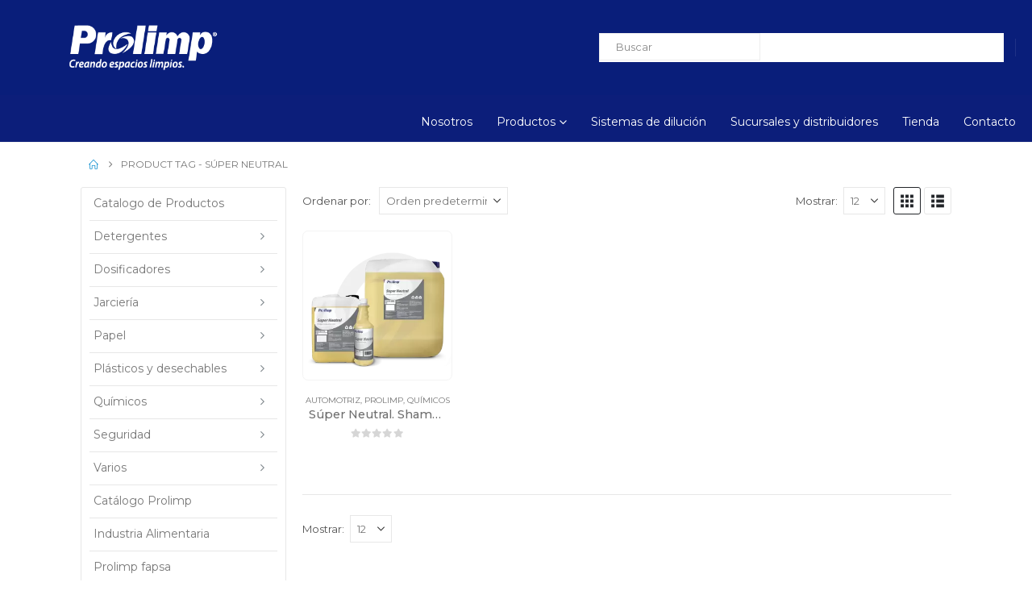

--- FILE ---
content_type: text/html; charset=UTF-8
request_url: https://www.prolimp.com/product-tag/super-neutral/
body_size: 131489
content:
<!DOCTYPE html><html
class  lang=es data-op3-support="no-js no-svg no-webp no-avif"><head><style>img.lazy{min-height:1px}</style><link
href=https://www.prolimp.com/wp-content/plugins/w3-total-cache/pub/js/lazyload.min.js as=script><meta
http-equiv="X-UA-Compatible" content="IE=edge"><meta
http-equiv="Content-Type" content="text/html; charset=UTF-8"><meta
name="viewport" content="width=device-width, initial-scale=1, minimum-scale=1"><link
rel=profile href=https://gmpg.org/xfn/11><link
rel=pingback href=https://www.prolimp.com/xmlrpc.php><meta
name='robots' content='index, follow, max-image-preview:large, max-snippet:-1, max-video-preview:-1'><title>Súper Neutral archivos - Prolimp</title><link
rel=canonical href=https://www.prolimp.com/product-tag/super-neutral/ ><meta
property="og:locale" content="es_ES"><meta
property="og:type" content="article"><meta
property="og:title" content="Súper Neutral archivos"><meta
property="og:url" content="https://www.prolimp.com/product-tag/super-neutral/"><meta
property="og:site_name" content="Prolimp"><meta
name="twitter:card" content="summary_large_image"> <script type=application/ld+json class=yoast-schema-graph>{"@context":"https://schema.org","@graph":[{"@type":"CollectionPage","@id":"https://www.prolimp.com/product-tag/super-neutral/","url":"https://www.prolimp.com/product-tag/super-neutral/","name":"Súper Neutral archivos - Prolimp","isPartOf":{"@id":"https://www.prolimp.com/#website"},"primaryImageOfPage":{"@id":"https://www.prolimp.com/product-tag/super-neutral/#primaryimage"},"image":{"@id":"https://www.prolimp.com/product-tag/super-neutral/#primaryimage"},"thumbnailUrl":"https://www.prolimp.com/wp-content/uploads/2020/09/superneutral_ficha650.png","breadcrumb":{"@id":"https://www.prolimp.com/product-tag/super-neutral/#breadcrumb"},"inLanguage":"es"},{"@type":"ImageObject","inLanguage":"es","@id":"https://www.prolimp.com/product-tag/super-neutral/#primaryimage","url":"https://www.prolimp.com/wp-content/uploads/2020/09/superneutral_ficha650.png","contentUrl":"https://www.prolimp.com/wp-content/uploads/2020/09/superneutral_ficha650.png","width":650,"height":650},{"@type":"BreadcrumbList","@id":"https://www.prolimp.com/product-tag/super-neutral/#breadcrumb","itemListElement":[{"@type":"ListItem","position":1,"name":"Portada","item":"https://www.prolimp.com/"},{"@type":"ListItem","position":2,"name":"Súper Neutral"}]},{"@type":"WebSite","@id":"https://www.prolimp.com/#website","url":"https://www.prolimp.com/","name":"Prolimp","description":"Productos de limpieza para Crear espacios limpios en empresas e industria","publisher":{"@id":"https://www.prolimp.com/#organization"},"potentialAction":[{"@type":"SearchAction","target":{"@type":"EntryPoint","urlTemplate":"https://www.prolimp.com/?s={search_term_string}"},"query-input":{"@type":"PropertyValueSpecification","valueRequired":true,"valueName":"search_term_string"}}],"inLanguage":"es"},{"@type":"Organization","@id":"https://www.prolimp.com/#organization","name":"Prolimp","url":"https://www.prolimp.com/","logo":{"@type":"ImageObject","inLanguage":"es","@id":"https://www.prolimp.com/#/schema/logo/image/","url":"https://www.prolimp.com/wp-content/uploads/2020/04/prolimp-logo-2020.png","contentUrl":"https://www.prolimp.com/wp-content/uploads/2020/04/prolimp-logo-2020.png","width":325,"height":100,"caption":"Prolimp"},"image":{"@id":"https://www.prolimp.com/#/schema/logo/image/"},"sameAs":["https://www.facebook.com/prolimpdelcentro","https://www.instagram.com/prolimp1/","https://www.youtube.com/@Prolimp1/videos","https://www.linkedin.com/company/prolimp-del-centro","https://www.tiktok.com/@prolimp_oficial"]}]}</script> <link
rel=dns-prefetch href=//www.googletagmanager.com><link
rel=alternate type=application/rss+xml title="Prolimp &raquo; Feed" href=https://www.prolimp.com/feed/ ><link
rel=alternate type=application/rss+xml title="Prolimp &raquo; Feed de los comentarios" href=https://www.prolimp.com/comments/feed/ ><link
rel=alternate type=application/rss+xml title="Prolimp &raquo; Súper Neutral Etiqueta Feed" href=https://www.prolimp.com/product-tag/super-neutral/feed/ ><link
rel="shortcut icon" href=//www.prolimp.com/wp-content/uploads/2023/10/favicon-prolimp-16x16-1-removebg-preview.png type=image/x-icon><link
rel=apple-touch-icon href=//www.prolimp.com/wp-content/uploads/2023/10/favicon-prolimp-60x60-1-removebg-preview.png><link
rel=apple-touch-icon sizes=120x120 href=//www.prolimp.com/wp-content/uploads/2023/10/favicon-prolimp-120x120-1-removebg-preview.png><link
rel=apple-touch-icon sizes=76x76 href=//www.prolimp.com/wp-content/uploads/2023/10/favicon-prolimp-60x60-1-removebg-preview.png><link
rel=apple-touch-icon sizes=152x152 href=//www.prolimp.com/wp-content/uploads/2023/10/favicon-prolimp-120x120-1-removebg-preview.png><link
rel=preload href=https://www.prolimp.com/wp-content/themes/porto/fonts/porto-font/porto.woff2 as=font type=font/woff2 crossorigin fetchpriority=high><link
rel=preload href=https://www.prolimp.com/wp-content/themes/porto/fonts/fontawesome_optimized/fa-solid-900.woff2 as=font type=font/woff2 crossorigin fetchpriority=high><link
rel=preload href=https://www.prolimp.com/wp-content/themes/porto/fonts/fontawesome_optimized/fa-regular-400.woff2 as=font type=font/woff2 crossorigin fetchpriority=high><link
rel=preload href=https://www.prolimp.com/wp-content/themes/porto/fonts/fontawesome_optimized/fa-brands-400.woff2 as=font type=font/woff2 crossorigin fetchpriority=high><link
rel=preload href=https://www.prolimp.com/wp-content/themes/porto/fonts/Simple-Line-Icons/Simple-Line-Icons.woff2 as=font type=font/woff2 crossorigin fetchpriority=high><style id=wp-img-auto-sizes-contain-inline-css>img:is([sizes=auto i],[sizes^="auto," i]){contain-intrinsic-size:3000px 1500px}
/*# sourceURL=wp-img-auto-sizes-contain-inline-css */</style><link
rel=stylesheet id=wp-block-library-css href='https://www.prolimp.com/wp-includes/css/dist/block-library/style.min.css?ver=6.9' media=all><style id=wp-block-library-theme-inline-css>.wp-block-audio :where(figcaption){color:#555;font-size:13px;text-align:center}.is-dark-theme .wp-block-audio :where(figcaption){color:#ffffffa6}.wp-block-audio{margin:0 0 1em}.wp-block-code{border:1px solid #ccc;border-radius:4px;font-family:Menlo,Consolas,monaco,monospace;padding:.8em 1em}.wp-block-embed :where(figcaption){color:#555;font-size:13px;text-align:center}.is-dark-theme .wp-block-embed :where(figcaption){color:#ffffffa6}.wp-block-embed{margin:0 0 1em}.blocks-gallery-caption{color:#555;font-size:13px;text-align:center}.is-dark-theme .blocks-gallery-caption{color:#ffffffa6}:root :where(.wp-block-image figcaption){color:#555;font-size:13px;text-align:center}.is-dark-theme :root :where(.wp-block-image figcaption){color:#ffffffa6}.wp-block-image{margin:0 0 1em}.wp-block-pullquote{border-bottom:4px solid;border-top:4px solid;color:currentColor;margin-bottom:1.75em}.wp-block-pullquote :where(cite),.wp-block-pullquote :where(footer),.wp-block-pullquote__citation{color:currentColor;font-size:.8125em;font-style:normal;text-transform:uppercase}.wp-block-quote{border-left:.25em solid;margin:0 0 1.75em;padding-left:1em}.wp-block-quote cite,.wp-block-quote footer{color:currentColor;font-size:.8125em;font-style:normal;position:relative}.wp-block-quote:where(.has-text-align-right){border-left:none;border-right:.25em solid;padding-left:0;padding-right:1em}.wp-block-quote:where(.has-text-align-center){border:none;padding-left:0}.wp-block-quote.is-large,.wp-block-quote.is-style-large,.wp-block-quote:where(.is-style-plain){border:none}.wp-block-search .wp-block-search__label{font-weight:700}.wp-block-search__button{border:1px solid #ccc;padding:.375em .625em}:where(.wp-block-group.has-background){padding:1.25em 2.375em}.wp-block-separator.has-css-opacity{opacity:.4}.wp-block-separator{border:none;border-bottom:2px solid;margin-left:auto;margin-right:auto}.wp-block-separator.has-alpha-channel-opacity{opacity:1}.wp-block-separator:not(.is-style-wide):not(.is-style-dots){width:100px}.wp-block-separator.has-background:not(.is-style-dots){border-bottom:none;height:1px}.wp-block-separator.has-background:not(.is-style-wide):not(.is-style-dots){height:2px}.wp-block-table{margin:0 0 1em}.wp-block-table td,.wp-block-table th{word-break:normal}.wp-block-table :where(figcaption){color:#555;font-size:13px;text-align:center}.is-dark-theme .wp-block-table :where(figcaption){color:#ffffffa6}.wp-block-video :where(figcaption){color:#555;font-size:13px;text-align:center}.is-dark-theme .wp-block-video :where(figcaption){color:#ffffffa6}.wp-block-video{margin:0 0 1em}:root :where(.wp-block-template-part.has-background){margin-bottom:0;margin-top:0;padding:1.25em 2.375em}
/*# sourceURL=/wp-includes/css/dist/block-library/theme.min.css */</style><style id=classic-theme-styles-inline-css>/*! This file is auto-generated */
.wp-block-button__link{color:#fff;background-color:#32373c;border-radius:9999px;box-shadow:none;text-decoration:none;padding:calc(.667em + 2px) calc(1.333em + 2px);font-size:1.125em}.wp-block-file__button{background:#32373c;color:#fff;text-decoration:none}
/*# sourceURL=/wp-includes/css/classic-themes.min.css */</style><style id=global-styles-inline-css>/*<![CDATA[*/:root{--wp--preset--aspect-ratio--square: 1;--wp--preset--aspect-ratio--4-3: 4/3;--wp--preset--aspect-ratio--3-4: 3/4;--wp--preset--aspect-ratio--3-2: 3/2;--wp--preset--aspect-ratio--2-3: 2/3;--wp--preset--aspect-ratio--16-9: 16/9;--wp--preset--aspect-ratio--9-16: 9/16;--wp--preset--color--black: #000000;--wp--preset--color--cyan-bluish-gray: #abb8c3;--wp--preset--color--white: #ffffff;--wp--preset--color--pale-pink: #f78da7;--wp--preset--color--vivid-red: #cf2e2e;--wp--preset--color--luminous-vivid-orange: #ff6900;--wp--preset--color--luminous-vivid-amber: #fcb900;--wp--preset--color--light-green-cyan: #7bdcb5;--wp--preset--color--vivid-green-cyan: #00d084;--wp--preset--color--pale-cyan-blue: #8ed1fc;--wp--preset--color--vivid-cyan-blue: #0693e3;--wp--preset--color--vivid-purple: #9b51e0;--wp--preset--color--primary: var(--porto-primary-color);--wp--preset--color--secondary: var(--porto-secondary-color);--wp--preset--color--tertiary: var(--porto-tertiary-color);--wp--preset--color--quaternary: var(--porto-quaternary-color);--wp--preset--color--dark: var(--porto-dark-color);--wp--preset--color--light: var(--porto-light-color);--wp--preset--color--primary-hover: var(--porto-primary-light-5);--wp--preset--gradient--vivid-cyan-blue-to-vivid-purple: linear-gradient(135deg,rgb(6,147,227) 0%,rgb(155,81,224) 100%);--wp--preset--gradient--light-green-cyan-to-vivid-green-cyan: linear-gradient(135deg,rgb(122,220,180) 0%,rgb(0,208,130) 100%);--wp--preset--gradient--luminous-vivid-amber-to-luminous-vivid-orange: linear-gradient(135deg,rgb(252,185,0) 0%,rgb(255,105,0) 100%);--wp--preset--gradient--luminous-vivid-orange-to-vivid-red: linear-gradient(135deg,rgb(255,105,0) 0%,rgb(207,46,46) 100%);--wp--preset--gradient--very-light-gray-to-cyan-bluish-gray: linear-gradient(135deg,rgb(238,238,238) 0%,rgb(169,184,195) 100%);--wp--preset--gradient--cool-to-warm-spectrum: linear-gradient(135deg,rgb(74,234,220) 0%,rgb(151,120,209) 20%,rgb(207,42,186) 40%,rgb(238,44,130) 60%,rgb(251,105,98) 80%,rgb(254,248,76) 100%);--wp--preset--gradient--blush-light-purple: linear-gradient(135deg,rgb(255,206,236) 0%,rgb(152,150,240) 100%);--wp--preset--gradient--blush-bordeaux: linear-gradient(135deg,rgb(254,205,165) 0%,rgb(254,45,45) 50%,rgb(107,0,62) 100%);--wp--preset--gradient--luminous-dusk: linear-gradient(135deg,rgb(255,203,112) 0%,rgb(199,81,192) 50%,rgb(65,88,208) 100%);--wp--preset--gradient--pale-ocean: linear-gradient(135deg,rgb(255,245,203) 0%,rgb(182,227,212) 50%,rgb(51,167,181) 100%);--wp--preset--gradient--electric-grass: linear-gradient(135deg,rgb(202,248,128) 0%,rgb(113,206,126) 100%);--wp--preset--gradient--midnight: linear-gradient(135deg,rgb(2,3,129) 0%,rgb(40,116,252) 100%);--wp--preset--font-size--small: 13px;--wp--preset--font-size--medium: 20px;--wp--preset--font-size--large: 36px;--wp--preset--font-size--x-large: 42px;--wp--preset--spacing--20: 0.44rem;--wp--preset--spacing--30: 0.67rem;--wp--preset--spacing--40: 1rem;--wp--preset--spacing--50: 1.5rem;--wp--preset--spacing--60: 2.25rem;--wp--preset--spacing--70: 3.38rem;--wp--preset--spacing--80: 5.06rem;--wp--preset--shadow--natural: 6px 6px 9px rgba(0, 0, 0, 0.2);--wp--preset--shadow--deep: 12px 12px 50px rgba(0, 0, 0, 0.4);--wp--preset--shadow--sharp: 6px 6px 0px rgba(0, 0, 0, 0.2);--wp--preset--shadow--outlined: 6px 6px 0px -3px rgb(255, 255, 255), 6px 6px rgb(0, 0, 0);--wp--preset--shadow--crisp: 6px 6px 0px rgb(0, 0, 0);}:where(.is-layout-flex){gap: 0.5em;}:where(.is-layout-grid){gap: 0.5em;}body .is-layout-flex{display: flex;}.is-layout-flex{flex-wrap: wrap;align-items: center;}.is-layout-flex > :is(*, div){margin: 0;}body .is-layout-grid{display: grid;}.is-layout-grid > :is(*, div){margin: 0;}:where(.wp-block-columns.is-layout-flex){gap: 2em;}:where(.wp-block-columns.is-layout-grid){gap: 2em;}:where(.wp-block-post-template.is-layout-flex){gap: 1.25em;}:where(.wp-block-post-template.is-layout-grid){gap: 1.25em;}.has-black-color{color: var(--wp--preset--color--black) !important;}.has-cyan-bluish-gray-color{color: var(--wp--preset--color--cyan-bluish-gray) !important;}.has-white-color{color: var(--wp--preset--color--white) !important;}.has-pale-pink-color{color: var(--wp--preset--color--pale-pink) !important;}.has-vivid-red-color{color: var(--wp--preset--color--vivid-red) !important;}.has-luminous-vivid-orange-color{color: var(--wp--preset--color--luminous-vivid-orange) !important;}.has-luminous-vivid-amber-color{color: var(--wp--preset--color--luminous-vivid-amber) !important;}.has-light-green-cyan-color{color: var(--wp--preset--color--light-green-cyan) !important;}.has-vivid-green-cyan-color{color: var(--wp--preset--color--vivid-green-cyan) !important;}.has-pale-cyan-blue-color{color: var(--wp--preset--color--pale-cyan-blue) !important;}.has-vivid-cyan-blue-color{color: var(--wp--preset--color--vivid-cyan-blue) !important;}.has-vivid-purple-color{color: var(--wp--preset--color--vivid-purple) !important;}.has-black-background-color{background-color: var(--wp--preset--color--black) !important;}.has-cyan-bluish-gray-background-color{background-color: var(--wp--preset--color--cyan-bluish-gray) !important;}.has-white-background-color{background-color: var(--wp--preset--color--white) !important;}.has-pale-pink-background-color{background-color: var(--wp--preset--color--pale-pink) !important;}.has-vivid-red-background-color{background-color: var(--wp--preset--color--vivid-red) !important;}.has-luminous-vivid-orange-background-color{background-color: var(--wp--preset--color--luminous-vivid-orange) !important;}.has-luminous-vivid-amber-background-color{background-color: var(--wp--preset--color--luminous-vivid-amber) !important;}.has-light-green-cyan-background-color{background-color: var(--wp--preset--color--light-green-cyan) !important;}.has-vivid-green-cyan-background-color{background-color: var(--wp--preset--color--vivid-green-cyan) !important;}.has-pale-cyan-blue-background-color{background-color: var(--wp--preset--color--pale-cyan-blue) !important;}.has-vivid-cyan-blue-background-color{background-color: var(--wp--preset--color--vivid-cyan-blue) !important;}.has-vivid-purple-background-color{background-color: var(--wp--preset--color--vivid-purple) !important;}.has-black-border-color{border-color: var(--wp--preset--color--black) !important;}.has-cyan-bluish-gray-border-color{border-color: var(--wp--preset--color--cyan-bluish-gray) !important;}.has-white-border-color{border-color: var(--wp--preset--color--white) !important;}.has-pale-pink-border-color{border-color: var(--wp--preset--color--pale-pink) !important;}.has-vivid-red-border-color{border-color: var(--wp--preset--color--vivid-red) !important;}.has-luminous-vivid-orange-border-color{border-color: var(--wp--preset--color--luminous-vivid-orange) !important;}.has-luminous-vivid-amber-border-color{border-color: var(--wp--preset--color--luminous-vivid-amber) !important;}.has-light-green-cyan-border-color{border-color: var(--wp--preset--color--light-green-cyan) !important;}.has-vivid-green-cyan-border-color{border-color: var(--wp--preset--color--vivid-green-cyan) !important;}.has-pale-cyan-blue-border-color{border-color: var(--wp--preset--color--pale-cyan-blue) !important;}.has-vivid-cyan-blue-border-color{border-color: var(--wp--preset--color--vivid-cyan-blue) !important;}.has-vivid-purple-border-color{border-color: var(--wp--preset--color--vivid-purple) !important;}.has-vivid-cyan-blue-to-vivid-purple-gradient-background{background: var(--wp--preset--gradient--vivid-cyan-blue-to-vivid-purple) !important;}.has-light-green-cyan-to-vivid-green-cyan-gradient-background{background: var(--wp--preset--gradient--light-green-cyan-to-vivid-green-cyan) !important;}.has-luminous-vivid-amber-to-luminous-vivid-orange-gradient-background{background: var(--wp--preset--gradient--luminous-vivid-amber-to-luminous-vivid-orange) !important;}.has-luminous-vivid-orange-to-vivid-red-gradient-background{background: var(--wp--preset--gradient--luminous-vivid-orange-to-vivid-red) !important;}.has-very-light-gray-to-cyan-bluish-gray-gradient-background{background: var(--wp--preset--gradient--very-light-gray-to-cyan-bluish-gray) !important;}.has-cool-to-warm-spectrum-gradient-background{background: var(--wp--preset--gradient--cool-to-warm-spectrum) !important;}.has-blush-light-purple-gradient-background{background: var(--wp--preset--gradient--blush-light-purple) !important;}.has-blush-bordeaux-gradient-background{background: var(--wp--preset--gradient--blush-bordeaux) !important;}.has-luminous-dusk-gradient-background{background: var(--wp--preset--gradient--luminous-dusk) !important;}.has-pale-ocean-gradient-background{background: var(--wp--preset--gradient--pale-ocean) !important;}.has-electric-grass-gradient-background{background: var(--wp--preset--gradient--electric-grass) !important;}.has-midnight-gradient-background{background: var(--wp--preset--gradient--midnight) !important;}.has-small-font-size{font-size: var(--wp--preset--font-size--small) !important;}.has-medium-font-size{font-size: var(--wp--preset--font-size--medium) !important;}.has-large-font-size{font-size: var(--wp--preset--font-size--large) !important;}.has-x-large-font-size{font-size: var(--wp--preset--font-size--x-large) !important;}
:where(.wp-block-post-template.is-layout-flex){gap: 1.25em;}:where(.wp-block-post-template.is-layout-grid){gap: 1.25em;}
:where(.wp-block-term-template.is-layout-flex){gap: 1.25em;}:where(.wp-block-term-template.is-layout-grid){gap: 1.25em;}
:where(.wp-block-columns.is-layout-flex){gap: 2em;}:where(.wp-block-columns.is-layout-grid){gap: 2em;}
:root :where(.wp-block-pullquote){font-size: 1.5em;line-height: 1.6;}
/*# sourceURL=global-styles-inline-css *//*]]>*/</style><link
rel=stylesheet id=contact-form-7-css href='https://www.prolimp.com/wp-content/plugins/contact-form-7/includes/css/styles.css?ver=6.1.4' media=all><style id=woocommerce-inline-inline-css>.woocommerce form .form-row .required { visibility: visible; }
/*# sourceURL=woocommerce-inline-inline-css */</style><link
rel=stylesheet id=wcz-frontend-css href='https://www.prolimp.com/wp-content/plugins/woocustomizer/assets/css/frontend.css?ver=2.6.3' media=all><link
rel=stylesheet id=aws-style-css href='https://www.prolimp.com/wp-content/plugins/advanced-woo-search/assets/css/common.min.css?ver=3.50' media=all><style id=wcz-customizer-custom-css-inline-css>body.wcz-btns.wcz-woocommerce ul.products li.product a.button,
					body.wcz-btns.wcz-woocommerce .related.products ul.products li.product a.button,
                    body.wcz-btns.wcz-woocommerce.single-product div.product form.cart .button,
                    body.wcz-btns.wcz-woocommerce.wcz-wooblocks ul.wc-block-grid__products li.wc-block-grid__product .add_to_cart_button{font-size:10px;font-weight:700;border-radius:6px !important;padding:10px 20px 11px !important;}body.wcz-btns.wcz-woocommerce ul.products li.product a.button,
					body.wcz-btns.wcz-woocommerce .related.products ul.products li.product a.button,
					body.wcz-btns.wcz-woocommerce.single-product div.product form.cart .button,
					body.wcz-btns.wcz-woocommerce.single-product .woocommerce-Reviews form.comment-form input.submit,
                    body.wcz-btns.wcz-woocommerce.wcz-wooblocks ul.wc-block-grid__products li.wc-block-grid__product .add_to_cart_button{background-color:#ffffff !important;color:#1e73be !important;text-shadow:none;}body.wcz-btns.wcz-woocommerce ul.products li.product a.button:hover,
					body.wcz-btns.wcz-woocommerce .related.products ul.products li.product a.button:hover,
					body.wcz-btns.wcz-woocommerce.single-product div.product form.cart .button:hover,
					body.wcz-btns.wcz-woocommerce.single-product .woocommerce-Reviews form.comment-form input.submit:hover,
                    body.wcz-btns.wcz-woocommerce.wcz-wooblocks ul.wc-block-grid__products li.wc-block-grid__product .add_to_cart_button:hover{background-color:#0166bf !important;color:#ffffff !important;}body.woocommerce.wcz-woocommerce ul.products li.product .woocommerce-loop-product__title,
					body.wcz-woocommerce .products .product .woocommerce-loop-product__title,
                    body.wcz-wooblocks ul.wc-block-grid__products li.wc-block-grid__product .wc-block-grid__product-title a{color:#707070 !important;}body.single-product.wcz-woocommerce div.product .product_title{font-size:32px !important;color:#1e73be !important;}
/*# sourceURL=wcz-customizer-custom-css-inline-css */</style><link
rel=stylesheet id=porto-fs-progress-bar-css href='https://www.prolimp.com/wp-content/themes/porto/inc/lib/woocommerce-shipping-progress-bar/shipping-progress-bar.css?ver=7.7.2' media=all><link
rel=stylesheet id=porto-css-vars-css href='https://www.prolimp.com/wp-content/uploads/porto_styles/theme_css_vars.css?ver=7.7.2' media=all><link
rel=stylesheet id=elementor-frontend-css href='https://www.prolimp.com/wp-content/uploads/elementor/css/custom-frontend.min.css?ver=1769023843' media=all><link
rel=stylesheet id=elementor-post-5486-css href='https://www.prolimp.com/wp-content/uploads/elementor/css/post-5486.css?ver=1769023843' media=all><link
rel=stylesheet id=font-awesome-5-all-css href='https://www.prolimp.com/wp-content/plugins/elementor/assets/lib/font-awesome/css/all.min.css?ver=3.34.0' media=all><link
rel=stylesheet id=font-awesome-4-shim-css href='https://www.prolimp.com/wp-content/plugins/elementor/assets/lib/font-awesome/css/v4-shims.min.css?ver=3.34.0' media=all><link
rel=stylesheet id=bootstrap-css href='https://www.prolimp.com/wp-content/uploads/porto_styles/bootstrap.css?ver=7.7.2' media=all><link
rel=stylesheet id=porto-plugins-css href='https://www.prolimp.com/wp-content/themes/porto/css/plugins_optimized.css?ver=7.7.2' media=all><link
rel=stylesheet id=porto-theme-css href='https://www.prolimp.com/wp-content/themes/porto/css/theme.css?ver=7.7.2' media=all><link
rel=stylesheet id=porto-blog-legacy-css href='https://www.prolimp.com/wp-content/themes/porto/css/part/blog-legacy.css?ver=7.7.2' media=all><link
rel=stylesheet id=porto-header-shop-css href='https://www.prolimp.com/wp-content/themes/porto/css/part/header-shop.css?ver=7.7.2' media=all><link
rel=stylesheet id=porto-header-legacy-css href='https://www.prolimp.com/wp-content/themes/porto/css/part/header-legacy.css?ver=7.7.2' media=all><link
rel=stylesheet id=porto-footer-legacy-css href='https://www.prolimp.com/wp-content/themes/porto/css/part/footer-legacy.css?ver=7.7.2' media=all><link
rel=stylesheet id=porto-side-nav-panel-css href='https://www.prolimp.com/wp-content/themes/porto/css/part/side-nav-panel.css?ver=7.7.2' media=all><link
rel=stylesheet id=porto-revslider-css href='https://www.prolimp.com/wp-content/themes/porto/css/part/revslider.css?ver=7.7.2' media=all><link
rel=stylesheet id=porto-media-mobile-sidebar-css href='https://www.prolimp.com/wp-content/themes/porto/css/part/media-mobile-sidebar.css?ver=7.7.2' media=(max-width:991px)><link
rel=stylesheet id=porto-shortcodes-css href='https://www.prolimp.com/wp-content/uploads/porto_styles/shortcodes.css?ver=7.7.2' media=all><link
rel=stylesheet id=porto-theme-shop-css href='https://www.prolimp.com/wp-content/themes/porto/css/theme_shop.css?ver=7.7.2' media=all><link
rel=stylesheet id=porto-shop-legacy-css href='https://www.prolimp.com/wp-content/themes/porto/css/part/shop-legacy.css?ver=7.7.2' media=all><link
rel=stylesheet id=porto-shop-sidebar-base-css href='https://www.prolimp.com/wp-content/themes/porto/css/part/shop-sidebar-base.css?ver=7.7.2' media=all><link
rel=stylesheet id=porto-shop-toolbar-css href='https://www.prolimp.com/wp-content/themes/porto/css/theme/shop/other/toolbar.css?ver=7.7.2' media=all><link
rel=stylesheet id=porto-theme-elementor-css href='https://www.prolimp.com/wp-content/themes/porto/css/theme_elementor.css?ver=7.7.2' media=all><link
rel=stylesheet id=porto-theme-radius-css href='https://www.prolimp.com/wp-content/themes/porto/css/theme_radius.css?ver=7.7.2' media=all><link
rel=stylesheet id=porto-dynamic-style-css href='https://www.prolimp.com/wp-content/uploads/porto_styles/dynamic_style.css?ver=7.7.2' media=all><link
rel=stylesheet id=porto-account-login-style-css href='https://www.prolimp.com/wp-content/themes/porto/css/theme/shop/login-style/account-login.css?ver=7.7.2' media=all><link
rel=stylesheet id=porto-theme-woopage-css href='https://www.prolimp.com/wp-content/themes/porto/css/theme/shop/other/woopage.css?ver=7.7.2' media=all><link
rel=stylesheet id=widget-spacer-css href='https://www.prolimp.com/wp-content/plugins/elementor/assets/css/widget-spacer.min.css?ver=3.34.0' media=all><link
rel=stylesheet id=widget-heading-css href='https://www.prolimp.com/wp-content/plugins/elementor/assets/css/widget-heading.min.css?ver=3.34.0' media=all><link
rel=stylesheet id=widget-divider-css href='https://www.prolimp.com/wp-content/plugins/elementor/assets/css/widget-divider.min.css?ver=3.34.0' media=all><link
rel=stylesheet id=widget-image-css href='https://www.prolimp.com/wp-content/plugins/elementor/assets/css/widget-image.min.css?ver=3.34.0' media=all><link
rel=stylesheet id=elementor-post-7157-css href='https://www.prolimp.com/wp-content/uploads/elementor/css/post-7157.css?ver=7.7.2' media=all><link
rel=stylesheet id=porto-style-css href='https://www.prolimp.com/wp-content/themes/porto/style.css?ver=7.7.2' media=all><style id=porto-style-inline-css>/*<![CDATA[*/.side-header-narrow-bar-logo{max-width:150px}@media (min-width:992px){}.page-top ul.breadcrumb > li.home{display:inline-block}.page-top ul.breadcrumb > li.home a{position:relative;width:1em;text-indent:-9999px}.page-top ul.breadcrumb > li.home a:after{content:"\e883";font-family:'porto';float:left;text-indent:0}#login-form-popup{max-width:480px}.header-row .header-center{margin:none !important}#header .logo .standard-logo{display:inline-block;margin-left:50px}ha-post-tab .ha-post-tab-meta{display:none}.widget_recent_entries > ul li,.widget_recent_comments > ul li,.widget_pages > ul li,.widget_meta > ul li,.widget_nav_menu > div > ul li,.widget_archive > ul li,.widget_categories > ul li,.widget_rss > ul li,.widget_recent_entries > ul li > a,.widget_recent_comments > ul li > a,.widget_pages > ul li > a,.widget_meta > ul li > a,.widget_nav_menu > div > ul li > a,.widget_archive > ul li > a,.widget_categories > ul li > a,.widget_rss > ul li > a{color:#000000 !important}#footer .footer-bottom a,#footer .footer-bottom .widget_nav_menu ul li:before{color:#ffffff !important}#footer .footer-bottom .footer-right{padding:10px 0 10px 8px;text-align:center}article.post .post-meta{margin-top:-.75rem;display:none}li.product-category .thumb-info,li.product-category .thumb-info img,li.product-category .thumb-info-wrapper:after{border-radius:0 !important}.sub-title{text-transform:none}.container{max-width:1180px}.page-top{padding:10px 0;min-height:44px}.main-content,.left-sidebar,.right-sidebar{padding-top:0}article.post .post-image .post-date{display:none}#header .header-top{display:none}ul.products li.product-category .thumb-info-title{padding:0}.header-bottom .container{background-image:url("http://prolimp.com/wp-content/uploads/2020/06/background-menu.jpg") !important;background-position:top}#header .main-menu > li.menu-item > a{padding:25px 0 12px 0}.main-content{padding-bottom:0}.porto-block-html-top{font-family:"Montserrat";font-weight:500;font-size:.9286em;line-height:1.4;letter-spacing:.025em}.porto-block-html-top .mfp-close{top:50%;transform:translateY(-50%) rotateZ(45deg);color:inherit;opacity:.7}.porto-block-html-top small{font-size:.8461em;font-weight:400;opacity:.5}.porto-block-html-top a{text-transform:uppercase;display:inline-block;padding:.4rem .5rem;font-size:0.625rem;font-weight:700;background:#0075af;color:#fff;text-decoration:none}#header{border-bottom:1px solid #f4f4f4}#header .header-top{letter-spacing:.025em}#header .header-top .top-links > li.menu-item > a{text-transform:none}#header .separator{height:1.6em}#header .share-links a{width:26px;height:26px}#header .share-links a:not(:hover){background:none;color:inherit}#header .main-menu > li.menu-item,.main-menu-wrap .main-menu .menu-custom-block a:not(:last-child){margin-right:30px}#header .porto-sicon-box{margin-bottom:0}#header .porto-sicon-box .porto-sicon-img{margin-right:8px}#header .wishlist i,#header .my-account i{font-size:27px;display:block}#header .searchform-popup .search-toggle{width:30px}#header .searchform input{height:40px}#header .searchform select,#header .searchform button,#header .searchform .selectric .label{height:40px;line-height:40px}#header .searchform .selectric .label{padding-left:15px}@media (min-width:992px){#header .header-main .header-left{flex:0 0 16.6666%}#header .header-main .header-right,#header .searchform .text{flex:1}#header .searchform-popup{flex:1;padding-left:10px}#header .searchform{width:100%;box-shadow:none}#header .searchform.searchform-cats input{width:100%}}@media (max-width:767px){#header .header-top .header-right{-ms-flex:1;flex:1;-ms-flex-pack:start;justify-content:flex-start}#header .header-top .view-switcher{margin-left:0}#header .header-top .share-links{-ms-flex:1;flex:1}#header .header-top .separator{display:none}}@media (max-width:575px){#header .header-right .searchform{right:-120px}}.header-bottom .container{position:relative}.header-bottom .container:before{content:'';position:absolute;top:0;left:10px;right:10px;width:calc(100% - 20px);border-top:1px solid #f4f4f4}#mini-cart{font-size:32px !important}#mini-cart .minicart-icon{width:25px;height:20px;border:2px solid #222529;border-radius:0 0 5px 5px;position:relative;opacity:.9;margin:6px 3px 0}#mini-cart .minicart-icon:before{content:'';position:absolute;border:2px solid;border-color:inherit;border-bottom:none;border-radius:10px 10px 0 0;left:50%;top:-8px;margin-left:-7.5px;width:15px;height:11px}@media (max-width:991px){#header .header-top .top-links,#header .separator:first-of-type{display:none}}article.post-grid .clearfix,article.post .post-meta i{display:none}article.post .post-meta{margin-top:-.75rem}article.post .post-meta a{color:#999;font-size:.625rem;text-transform:uppercase}.blog-posts .post .entry-title{font-family:"Montserrat";font-size:1.125rem;font-weight:700;line-height:1}.blog-posts .post .entry-title a{color:inherit}.blog-posts .post p{font-size:.9286em}article.post .post-image .post-date{right:auto;left:10px;font-family:"Montserrat";background:#222529;letter-spacing:.05em;width:45px}article.post .post-date .day{background:none;color:#fff;padding-bottom:0;font-size:1.125rem;line-height:1}article.post .post-date .month{background:none;padding-bottom:8px;line-height:1;font-size:.7rem;text-transform:uppercase;opacity:.6;font-weight:400}.widget .widget-title,.widget .widgettitle,#footer .widget-title{font-size:1rem}.porto-products.title-border-middle>.section-title{margin-bottom:.5rem}.add-links .add_to_cart_button,.add-links .add_to_cart_read_more{font-size:.75rem;font-weight:600 !important}#mini-cart .buttons a{background:#010204}ul.products li.product:hover .add-links .add_to_cart_button,ul.products li.product:hover .add-links .add_to_cart_read_more{background:#2b2b2d;border-color:#2b2b2d}.products-slider.owl-carousel .product{margin-bottom:25px;margin-top:10px}.products-slider.owl-carousel .owl-item:hover{z-index:2}ul.products li.product-col:hover .product-image{box-shadow:none}ul.products li.product-col:hover .product-inner{box-shadow:0 5px 25px 0 rgba(0,0,0,.08)}.add-links .add_to_cart_button{padding:0 1.2em;color:#6f6e6b}.add-links .add_to_cart_button:before{display:none}li.product-col:hover .add-links .add_to_cart_button{padding:0 .7143em}li.product-col:hover .add-links .add_to_cart_button:before{display:inline-block}.labels .onhot,.labels .onsale{border-radius:12px;padding-left:.8em;padding-right:.8em}.products-slider.owl-carousel .owl-stage-outer{padding-left:5px;padding-right:5px;margin-left:-5px;margin-right:-5px}@media (max-width:575px){.products-slider.owl-carousel .owl-stage-outer{padding-left:2px;padding-right:2px;margin-left:-2px;margin-right:-2px}}li.product-category .thumb-info,li.product-category .thumb-info img,li.product-category .thumb-info-wrapper:after{border-radius:50%}ul.category-color-dark li.product-category .thumb-info-title{background:#fff;padding:.75rem .5rem1.25rem}ul.products li.product-category .thumb-info h3{letter-spacing:0;font-family:"Montserrat";font-size:12px}li.product-col.product-default h3,ul.product_list_widget li .product-details a{color:#222529}ul.products li.product-col h3{margin-left:.5rem;margin-right:.5rem}.category-image{display:none}#footer .footer-main .container:after{content:'';display:block;position:absolute;left:10px;right:10px;bottom:0;border-bottom:1px solid #313438}#footer .contact-details i{display:none}#footer .contact-details span{padding-left:0;line-height:1.4}#footer .contact-details strong{padding-left:0;text-transform:uppercase;line-height:1.4}#footer .share-links a{width:40px;height:40px;border-radius:20px;border:1px solid #313438;box-shadow:none}#footer .widget .tagcloud a{background:none;color:inherit;border-radius:0;font-size:11px !important;font-weight:400;text-transform:none;padding:.6em;border:1px solid #313438}#footer .widget .tagcloud a:hover{border-color:#fff;color:#fff}#footer .widget_wysija_cont .wysija-paragraph{display:block;margin-bottom:1rem}#footer .widget_wysija_cont .wysija-input{border-radius:30px;background:#292c30;padding-left:1.5rem;font-size:0.8125rem}#footer .widget_wysija_cont .wysija-submit{border-radius:30px;padding:0 1.75rem;font-size:0.8125rem;font-weight:700}.elementor-143 .elementor-element.elementor-element-66a5590 .elementor-image-carousel-caption{text-align:center;color:var( --e-global-color-text );font-family:"Montserrat" !important;background:#f5f5f5;margin-top:-5px;min-height:150px;padding:20px}.hfe-search-button-wrapper input[type=search]{padding-left:20px !important}#header .searchform-popup{flex:1;padding-left:50%}.elementor-7157 .elementor-element.elementor-element-5af3109:not(.elementor-motion-effects-element-type-background),.elementor-7157 .elementor-element.elementor-element-5af3109 > .elementor-motion-effects-container > .elementor-motion-effects-layer{display:none}body.wcz-btn-style-detailed.woocommerce ul.products li.product a.button,body.wcz-btn-style-detailed.woocommerce.single-product div.product form.cart .button,body.wcz-btn-style-detailed.wcz-wooblocks ul.wc-block-grid__products li.wc-block-grid__product .add_to_cart_button{display:inline-block;background:none;font-size:12px}
/*# sourceURL=porto-style-inline-css *//*]]>*/</style><link
rel=stylesheet id=elementor-gf-local-montserrat-css href='https://www.prolimp.com/wp-content/uploads/elementor/google-fonts/css/montserrat.css?ver=1754646755' media=all> <script src="https://www.prolimp.com/wp-includes/js/jquery/jquery.min.js?ver=3.7.1" id=jquery-core-js></script> <script src=https://www.prolimp.com/wp-content/plugins/flowpaper-lite-pdf-flipbook/assets/lity/lity.min.js id=lity-js-js></script> <script id=3d-flip-book-client-locale-loader-js-extra>var FB3D_CLIENT_LOCALE = {"ajaxurl":"https://www.prolimp.com/wp-admin/admin-ajax.php","dictionary":{"Table of contents":"Table of contents","Close":"Close","Bookmarks":"Bookmarks","Thumbnails":"Thumbnails","Search":"Search","Share":"Share","Facebook":"Facebook","Twitter":"Twitter","Email":"Email","Play":"Play","Previous page":"Previous page","Next page":"Next page","Zoom in":"Zoom in","Zoom out":"Zoom out","Fit view":"Fit view","Auto play":"Auto play","Full screen":"Full screen","More":"More","Smart pan":"Smart pan","Single page":"Single page","Sounds":"Sounds","Stats":"Stats","Print":"Print","Download":"Download","Goto first page":"Goto first page","Goto last page":"Goto last page"},"images":"https://www.prolimp.com/wp-content/plugins/interactive-3d-flipbook-powered-physics-engine/assets/images/","jsData":{"urls":[],"posts":{"ids_mis":[],"ids":[]},"pages":[],"firstPages":[],"bookCtrlProps":[],"bookTemplates":[]},"key":"3d-flip-book","pdfJS":{"pdfJsLib":"https://www.prolimp.com/wp-content/plugins/interactive-3d-flipbook-powered-physics-engine/assets/js/pdf.min.js?ver=4.3.136","pdfJsWorker":"https://www.prolimp.com/wp-content/plugins/interactive-3d-flipbook-powered-physics-engine/assets/js/pdf.worker.js?ver=4.3.136","stablePdfJsLib":"https://www.prolimp.com/wp-content/plugins/interactive-3d-flipbook-powered-physics-engine/assets/js/stable/pdf.min.js?ver=2.5.207","stablePdfJsWorker":"https://www.prolimp.com/wp-content/plugins/interactive-3d-flipbook-powered-physics-engine/assets/js/stable/pdf.worker.js?ver=2.5.207","pdfJsCMapUrl":"https://www.prolimp.com/wp-content/plugins/interactive-3d-flipbook-powered-physics-engine/assets/cmaps/"},"cacheurl":"https://www.prolimp.com/wp-content/uploads/3d-flip-book/cache/","pluginsurl":"https://www.prolimp.com/wp-content/plugins/","pluginurl":"https://www.prolimp.com/wp-content/plugins/interactive-3d-flipbook-powered-physics-engine/","thumbnailSize":{"width":"150","height":"150"},"version":"1.16.17"};
//# sourceURL=3d-flip-book-client-locale-loader-js-extra</script> <script src="https://www.prolimp.com/wp-content/plugins/interactive-3d-flipbook-powered-physics-engine/assets/js/client-locale-loader.js?ver=1.16.17" id=3d-flip-book-client-locale-loader-js async data-wp-strategy=async></script> <script src="https://www.prolimp.com/wp-content/plugins/woocommerce/assets/js/jquery-blockui/jquery.blockUI.min.js?ver=2.7.0-wc.10.4.3" id=wc-jquery-blockui-js defer data-wp-strategy=defer></script> <script src="https://www.prolimp.com/wp-content/plugins/woocommerce/assets/js/js-cookie/js.cookie.min.js?ver=2.1.4-wc.10.4.3" id=wc-js-cookie-js defer data-wp-strategy=defer></script> <script id=woocommerce-js-extra>var woocommerce_params = {"ajax_url":"/wp-admin/admin-ajax.php","wc_ajax_url":"/?wc-ajax=%%endpoint%%","i18n_password_show":"Mostrar contrase\u00f1a","i18n_password_hide":"Ocultar contrase\u00f1a"};
//# sourceURL=woocommerce-js-extra</script> <script src="https://www.prolimp.com/wp-content/plugins/woocommerce/assets/js/frontend/woocommerce.min.js?ver=10.4.3" id=woocommerce-js defer data-wp-strategy=defer></script> <script id=op3-dashboard-tracking-js-extra>var OPDashboardStats = {"pid":"4421","pageview_record_id":null,"rest_url":"https://www.prolimp.com/wp-json/opd/v1/opd-tracking"};
//# sourceURL=op3-dashboard-tracking-js-extra</script> <script src="https://www.prolimp.com/wp-content/plugins/op-dashboard/public/assets/js/tracking.js?ver=1.2.5" id=op3-dashboard-tracking-js></script> <script id=wc-cart-fragments-js-extra>var wc_cart_fragments_params = {"ajax_url":"/wp-admin/admin-ajax.php","wc_ajax_url":"/?wc-ajax=%%endpoint%%","cart_hash_key":"wc_cart_hash_758f7366faf9602dd911279cdc4fd984","fragment_name":"wc_fragments_758f7366faf9602dd911279cdc4fd984","request_timeout":"15000"};
//# sourceURL=wc-cart-fragments-js-extra</script> <script src="https://www.prolimp.com/wp-content/plugins/woocommerce/assets/js/frontend/cart-fragments.min.js?ver=10.4.3" id=wc-cart-fragments-js defer data-wp-strategy=defer></script> 
 <script src="https://www.googletagmanager.com/gtag/js?id=GT-PLFNQJJ" id=google_gtagjs-js async></script> <script id=google_gtagjs-js-after>window.dataLayer = window.dataLayer || [];function gtag(){dataLayer.push(arguments);}
gtag("set","linker",{"domains":["www.prolimp.com"]});
gtag("js", new Date());
gtag("set", "developer_id.dZTNiMT", true);
gtag("config", "GT-PLFNQJJ");
//# sourceURL=google_gtagjs-js-after</script> <script src="https://www.prolimp.com/wp-content/plugins/elementor/assets/lib/font-awesome/js/v4-shims.min.js?ver=3.34.0" id=font-awesome-4-shim-js></script> <link
rel=https://api.w.org/ href=https://www.prolimp.com/wp-json/ ><link
rel=alternate title=JSON type=application/json href=https://www.prolimp.com/wp-json/wp/v2/product_tag/352><link
rel=EditURI type=application/rsd+xml title=RSD href=https://www.prolimp.com/xmlrpc.php?rsd><meta
name="generator" content="WordPress 6.9"><meta
name="generator" content="WooCommerce 10.4.3"><meta
name="generator" content="Site Kit by Google 1.168.0"><script>!function(f,b,e,v,n,t,s){if(f.fbq)return;n=f.fbq=function(){n.callMethod?n.callMethod.apply(n,arguments):n.queue.push(arguments)};if(!f._fbq)f._fbq=n;n.push=n;n.loaded=!0;n.version='2.0';n.queue=[];t=b.createElement(e);t.async=!0;t.src=v;s=b.getElementsByTagName(e)[0];s.parentNode.insertBefore(t,s)}(window,document,'script','https://connect.facebook.net/en_US/fbevents.js'); fbq('init', '1117260055337577'); fbq('track', 'PageView');</script><noscript> <img
class=lazy height=1 width=1 src="data:image/svg+xml,%3Csvg%20xmlns='http://www.w3.org/2000/svg'%20viewBox='0%200%201%201'%3E%3C/svg%3E" data-src="https://www.facebook.com/tr?id=1117260055337577&ev=PageView&noscript=1"></noscript> <script>(function(w,d,s,l,i){w[l]=w[l]||[];w[l].push({'gtm.start':
new Date().getTime(),event:'gtm.js'});var f=d.getElementsByTagName(s)[0],
j=d.createElement(s),dl=l!='dataLayer'?'&l='+l:'';j.async=true;j.src=
'https://www.googletagmanager.com/gtm.js?id='+i+dl;f.parentNode.insertBefore(j,f);
})(window,document,'script','dataLayer','GTM-W9HVWHW');</script> <style>/*<![CDATA[*/:root { --op-magic-overlay-image: url("https://www.prolimp.com/wp-content/plugins/op-builder/public/assets/img/elements/video/sound-on.png"); }/*]]>*/</style><link
rel=preconnect href=https://cdn.bitrix24.es/ crossorigin><link
rel=preconnect href=https://connect.facebook.net/ crossorigin><link
rel=preconnect href=https://fonts.googleapis.com/ crossorigin><link
rel=preconnect href=https://fonts.gstatic.com/ crossorigin><link
rel=preconnect href=https://googleads.g.doubleclick.net/ crossorigin><link
rel=preconnect href=https://tracker.metricool.com/ crossorigin><link
rel=preconnect href=https://www.facebook.com/ crossorigin><link
rel=preconnect href=https://www.google-analytics.com/ crossorigin><link
rel=preconnect href=https://www.google.com/ crossorigin><link
rel=preconnect href=https://www.googletagmanager.com/ crossorigin><link
rel=preload href="https://www.prolimp.com/wp-content/plugins/elementor/assets/lib/font-awesome/css/all.min.css?ver=3.25.10" as=style><link
rel=preload href="https://www.prolimp.com/wp-content/plugins/revslider/sr6/assets/css/rs6.css?ver=6.7.21" as=style><link
rel=preload href="https://www.prolimp.com/wp-content/themes/porto/css/plugins_optimized.css?ver=7.1.15" as=style><link
rel=preload href="https://www.prolimp.com/wp-content/themes/porto/css/theme.css?ver=7.1.15" as=style><link
rel=preload href="https://www.prolimp.com/wp-content/themes/porto/css/theme_shop.css?ver=7.1.15" as=style><link
rel=preload href="https://www.prolimp.com/wp-content/uploads/porto_styles/bootstrap.css?ver=7.1.15" as=style><link
rel=preload href="https://www.prolimp.com/wp-content/uploads/porto_styles/shortcodes.css?ver=7.1.15" as=style><link
rel=preload href=https://connect.facebook.net/en_US/fbevents.js as=script><link
rel=preload href="https://www.googletagmanager.com/gtag/js?id=GT-PLFNQJJ" as=script><link
rel=preload href="https://www.googletagmanager.com/gtm.js?id=GTM-W9HVWHW" as=script><link
rel=preload href="https://www.prolimp.com/wp-content/plugins/revslider/sr6/assets/js/rbtools.min.js?ver=6.7.21" as=script><link
rel=preload href="https://www.prolimp.com/wp-content/plugins/revslider/sr6/assets/js/rs6.min.js?ver=6.7.21" as=script><link
rel=preload href="https://www.prolimp.com/wp-content/themes/porto/js/bootstrap.optimized.js?ver=5.0.1" as=script><link
rel=preload href="https://www.prolimp.com/wp-content/themes/porto/js/theme.js?ver=7.1.15" as=script><link
rel=preload href as=image> <script id=webfont-queue>WebFontConfig = {
			google: { families: [ 'Montserrat:400,500,600,700,800:latin,latin-ext&display=swap' ] }
		};
		(function(d) {
			var wf = d.createElement('script'), s = d.scripts[d.scripts.length - 1];
			wf.src = 'https://www.prolimp.com/wp-content/themes/porto/js/libs/webfont.js';
			wf.async = true;
			s.parentNode.insertBefore(wf, s);
		})(document);</script> <noscript><style>.woocommerce-product-gallery{ opacity: 1 !important; }</style></noscript><meta
name="generator" content="Elementor 3.34.0; features: additional_custom_breakpoints; settings: css_print_method-external, google_font-enabled, font_display-swap"><style>#header .aws-container.searchform {
                    border: 0 !important;
                    border-radius: 0 !important;
                }
                #header .aws-container .aws-search-field {
                    border: 1px solid #eeeeee !important;
                    height: 100%;
                }
                #header .aws-container .aws-search-form {
                    height: 36px;
                }
                #header .aws-container .aws-search-form .aws-form-btn {
                    background: #fff;
                    border-color: #eeeeee;
                }</style><style>.e-con.e-parent:nth-of-type(n+4):not(.e-lazyloaded):not(.e-no-lazyload),
				.e-con.e-parent:nth-of-type(n+4):not(.e-lazyloaded):not(.e-no-lazyload) * {
					background-image: none !important;
				}
				@media screen and (max-height: 1024px) {
					.e-con.e-parent:nth-of-type(n+3):not(.e-lazyloaded):not(.e-no-lazyload),
					.e-con.e-parent:nth-of-type(n+3):not(.e-lazyloaded):not(.e-no-lazyload) * {
						background-image: none !important;
					}
				}
				@media screen and (max-height: 640px) {
					.e-con.e-parent:nth-of-type(n+2):not(.e-lazyloaded):not(.e-no-lazyload),
					.e-con.e-parent:nth-of-type(n+2):not(.e-lazyloaded):not(.e-no-lazyload) * {
						background-image: none !important;
					}
				}</style><meta
name="generator" content="Powered by Slider Revolution 6.7.39 - responsive, Mobile-Friendly Slider Plugin for WordPress with comfortable drag and drop interface."> <script>function setREVStartSize(e){
			//window.requestAnimationFrame(function() {
				window.RSIW = window.RSIW===undefined ? window.innerWidth : window.RSIW;
				window.RSIH = window.RSIH===undefined ? window.innerHeight : window.RSIH;
				try {
					var pw = document.getElementById(e.c).parentNode.offsetWidth,
						newh;
					pw = pw===0 || isNaN(pw) || (e.l=="fullwidth" || e.layout=="fullwidth") ? window.RSIW : pw;
					e.tabw = e.tabw===undefined ? 0 : parseInt(e.tabw);
					e.thumbw = e.thumbw===undefined ? 0 : parseInt(e.thumbw);
					e.tabh = e.tabh===undefined ? 0 : parseInt(e.tabh);
					e.thumbh = e.thumbh===undefined ? 0 : parseInt(e.thumbh);
					e.tabhide = e.tabhide===undefined ? 0 : parseInt(e.tabhide);
					e.thumbhide = e.thumbhide===undefined ? 0 : parseInt(e.thumbhide);
					e.mh = e.mh===undefined || e.mh=="" || e.mh==="auto" ? 0 : parseInt(e.mh,0);
					if(e.layout==="fullscreen" || e.l==="fullscreen")
						newh = Math.max(e.mh,window.RSIH);
					else{
						e.gw = Array.isArray(e.gw) ? e.gw : [e.gw];
						for (var i in e.rl) if (e.gw[i]===undefined || e.gw[i]===0) e.gw[i] = e.gw[i-1];
						e.gh = e.el===undefined || e.el==="" || (Array.isArray(e.el) && e.el.length==0)? e.gh : e.el;
						e.gh = Array.isArray(e.gh) ? e.gh : [e.gh];
						for (var i in e.rl) if (e.gh[i]===undefined || e.gh[i]===0) e.gh[i] = e.gh[i-1];
											
						var nl = new Array(e.rl.length),
							ix = 0,
							sl;
						e.tabw = e.tabhide>=pw ? 0 : e.tabw;
						e.thumbw = e.thumbhide>=pw ? 0 : e.thumbw;
						e.tabh = e.tabhide>=pw ? 0 : e.tabh;
						e.thumbh = e.thumbhide>=pw ? 0 : e.thumbh;
						for (var i in e.rl) nl[i] = e.rl[i]<window.RSIW ? 0 : e.rl[i];
						sl = nl[0];
						for (var i in nl) if (sl>nl[i] && nl[i]>0) { sl = nl[i]; ix=i;}
						var m = pw>(e.gw[ix]+e.tabw+e.thumbw) ? 1 : (pw-(e.tabw+e.thumbw)) / (e.gw[ix]);
						newh =  (e.gh[ix] * m) + (e.tabh + e.thumbh);
					}
					var el = document.getElementById(e.c);
					if (el!==null && el) el.style.height = newh+"px";
					el = document.getElementById(e.c+"_wrapper");
					if (el!==null && el) {
						el.style.height = newh+"px";
						el.style.display = "block";
					}
				} catch(e){
					console.log("Failure at Presize of Slider:" + e)
				}
			//});
		  };</script> <style id=wp-custom-css>#footer .footer-bottom {
    background-color: #0c1e7a;
    display: none;
}</style> <script>if ('off' === jQuery.cookie('porto_ads_status')) {

} else {
    jQuery('.porto-block-html-top > div').removeClass('d-none').append('<button class=mfp-close></button>');
}
jQuery('body').on('click', '.porto-block-html-top .mfp-close', function() {
   jQuery(this).parent().fadeOut();
   jQuery.cookie('porto_ads_status', 'off', { expires : 7 });
});</script> </head><body
class="archive tax-product_tag term-super-neutral term-352 wp-embed-responsive wp-theme-porto theme-porto woocommerce woocommerce-page woocommerce-no-js wcz-woocommerce wcz-btns wcz-btn-style-detailed porto-rounded porto-breadcrumbs-bb login-popup full blog-1 elementor-default elementor-kit-5486">
<noscript><iframe
src="https://www.googletagmanager.com/ns.html?id=GTM-W9HVWHW"
height=0 width=0 style=display:none;visibility:hidden></iframe></noscript><div
class=page-wrapper><div
class="header-wrapper wide"><header
id=header class=header-builder><div
class=header-main><div
class="header-row container-fluid"><div
class="header-col header-left"><div
class=logo>
<a
aria-label="Site Logo" href=https://www.prolimp.com/ title="Prolimp - Productos de limpieza para Crear espacios limpios en empresas e industria"  rel=home>
<img
class="img-responsive sticky-logo sticky-retina-logo lazy" src="data:image/svg+xml,%3Csvg%20xmlns='http://www.w3.org/2000/svg'%20viewBox='0%200%201%201'%3E%3C/svg%3E" data-src=//www.prolimp.com/wp-content/uploads/2023/08/ProlimpLogo-268x80-1.png alt=Prolimp><img
class="img-responsive standard-logo retina-logo lazy" width=328 height=101 src="data:image/svg+xml,%3Csvg%20xmlns='http://www.w3.org/2000/svg'%20viewBox='0%200%20328%20101'%3E%3C/svg%3E" data-src=//www.prolimp.com/wp-content/uploads/2021/11/prolimp-logo-2020.png alt=Prolimp>	</a></div></div><div
class="header-col header-right"><div
class="searchform-popup advanced-search-layout search-rounded"><a
class=search-toggle role=button aria-label="Search Toggle" href=#><i
class=porto-icon-magnifier></i><span
class=search-text>Search</span></a><div
class="aws-container searchform" data-url="/?wc-ajax=aws_action" data-siteurl=https://www.prolimp.com data-lang data-show-loader=true data-show-more=true data-show-page=true data-ajax-search=true data-show-clear=true data-mobile-screen=false data-use-analytics=true data-min-chars=1 data-buttons-order=1 data-timeout=300 data-is-mobile=false data-page-id=352 data-tax=product_tag ><form
class=aws-search-form action=https://www.prolimp.com/ method=get role=search ><div
class=aws-wrapper><label
class=aws-search-label for=6971c5508d316>Buscar</label><input
type=search name=s id=6971c5508d316 value class=aws-search-field placeholder=Buscar autocomplete=off><input
type=hidden name=post_type value=product><input
type=hidden name=type_aws value=true><div
class=aws-search-clear><span>×</span></div><div
class=aws-loader></div></div></form></div></div><span
class=separator></span><a
class=mobile-toggle role=button href=# aria-label="Mobile Menu"><i
class="fas fa-bars"></i></a></div></div></div><div
class="header-bottom main-menu-wrap"><div
class="header-row container-fluid"><div
class="header-col header-right"><ul
id=menu-principal class="main-menu mega-menu menu-flat show-arrow"><li
id=nav-menu-item-5879 class="menu-item menu-item-type-post_type menu-item-object-page narrow"><a
href=https://www.prolimp.com/acerca-de-nosotros/ >Nosotros</a></li>
<li
id=nav-menu-item-5878 class="menu-item menu-item-type-custom menu-item-object-custom menu-item-has-children has-sub narrow"><a
href=#>Productos</a><div
class=popup><div
class=inner style><ul
class="sub-menu porto-narrow-sub-menu">
<li
id=nav-menu-item-6058 class="menu-item menu-item-type-taxonomy menu-item-object-product_cat menu-item-has-children sub" data-cols=1><a
href=https://www.prolimp.com/product-category/detergentes/ >Detergentes</a><ul
class=sub-menu>
<li
id=nav-menu-item-6059 class="menu-item menu-item-type-taxonomy menu-item-object-product_cat"><a
href=https://www.prolimp.com/product-category/detergentes/ >Detergentes</a></li>
<li
id=nav-menu-item-6061 class="menu-item menu-item-type-taxonomy menu-item-object-product_cat"><a
href=https://www.prolimp.com/product-category/jabon-de-tocador/ >Jabón de Tocador</a></li>
<li
id=nav-menu-item-5941 class="menu-item menu-item-type-taxonomy menu-item-object-product_cat"><a
href=https://www.prolimp.com/product-category/jabon-hotelero/ >Jabón Hotelero</a></li>
<li
id=nav-menu-item-6062 class="menu-item menu-item-type-taxonomy menu-item-object-product_cat"><a
href=https://www.prolimp.com/product-category/jabon-de-lavanderia/ >Jabón de Lavandería</a></li></ul>
</li>
<li
id=nav-menu-item-5887 class="menu-item menu-item-type-taxonomy menu-item-object-product_cat menu-item-has-children sub" data-cols=1><a
href=https://www.prolimp.com/product-category/dosificadores/ >Dosificadores</a><ul
class=sub-menu>
<li
id=nav-menu-item-5896 class="menu-item menu-item-type-taxonomy menu-item-object-product_cat"><a
href=https://www.prolimp.com/product-category/despachador-de-higienicos/ >Despachador de higiénicos</a></li>
<li
id=nav-menu-item-5897 class="menu-item menu-item-type-taxonomy menu-item-object-product_cat"><a
href=https://www.prolimp.com/product-category/despachador-de-toalla/ >Despachador de toalla</a></li>
<li
id=nav-menu-item-5898 class="menu-item menu-item-type-taxonomy menu-item-object-product_cat"><a
href=https://www.prolimp.com/product-category/dosificador-de-aroma/ >Dosificador de aroma</a></li>
<li
id=nav-menu-item-5899 class="menu-item menu-item-type-taxonomy menu-item-object-product_cat"><a
href=https://www.prolimp.com/product-category/jaboneras/ >Jaboneras</a></li>
<li
id=nav-menu-item-5931 class="menu-item menu-item-type-taxonomy menu-item-object-product_cat"><a
href=https://www.prolimp.com/product-category/secador-de-manos/ >Secador de Manos</a></li>
<li
id=nav-menu-item-5932 class="menu-item menu-item-type-taxonomy menu-item-object-product_cat"><a
href=https://www.prolimp.com/product-category/servilleteros/ >Servilleteros</a></li></ul>
</li>
<li
id=nav-menu-item-5888 class="menu-item menu-item-type-taxonomy menu-item-object-product_cat menu-item-has-children sub" data-cols=1><a
href=https://www.prolimp.com/product-category/jarcieria/ >Jarciería</a><ul
class=sub-menu>
<li
id=nav-menu-item-5900 class="menu-item menu-item-type-taxonomy menu-item-object-product_cat"><a
href=https://www.prolimp.com/product-category/accesorios-para-bano/ >Accesorios para baño</a></li>
<li
id=nav-menu-item-5901 class="menu-item menu-item-type-taxonomy menu-item-object-product_cat"><a
href=https://www.prolimp.com/product-category/atomizadores/ >Atomizadores</a></li>
<li
id=nav-menu-item-5902 class="menu-item menu-item-type-taxonomy menu-item-object-product_cat"><a
href=https://www.prolimp.com/product-category/bastones/ >Bastones</a></li>
<li
id=nav-menu-item-5903 class="menu-item menu-item-type-taxonomy menu-item-object-product_cat"><a
href=https://www.prolimp.com/product-category/cepillos/ >Cepillos</a></li>
<li
id=nav-menu-item-5904 class="menu-item menu-item-type-taxonomy menu-item-object-product_cat"><a
href=https://www.prolimp.com/product-category/cubetas/ >Cubetas</a></li>
<li
id=nav-menu-item-5905 class="menu-item menu-item-type-taxonomy menu-item-object-product_cat"><a
href=https://www.prolimp.com/product-category/discos/ >Discos</a></li>
<li
id=nav-menu-item-5906 class="menu-item menu-item-type-taxonomy menu-item-object-product_cat"><a
href=https://www.prolimp.com/product-category/escobas/ >Escobas</a></li>
<li
id=nav-menu-item-5907 class="menu-item menu-item-type-taxonomy menu-item-object-product_cat"><a
href=https://www.prolimp.com/product-category/escobetas-y-escobillones/ >Escobetas y escobillones</a></li>
<li
id=nav-menu-item-5908 class="menu-item menu-item-type-taxonomy menu-item-object-product_cat"><a
href=https://www.prolimp.com/product-category/extensiones/ >Extensiones</a></li>
<li
id=nav-menu-item-5909 class="menu-item menu-item-type-taxonomy menu-item-object-product_cat"><a
href=https://www.prolimp.com/product-category/fibras/ >Fibras</a></li>
<li
id=nav-menu-item-5910 class="menu-item menu-item-type-taxonomy menu-item-object-product_cat"><a
href=https://www.prolimp.com/product-category/franelas-y-microfibras/ >Franelas y microfibras</a></li>
<li
id=nav-menu-item-5911 class="menu-item menu-item-type-taxonomy menu-item-object-product_cat"><a
href=https://www.prolimp.com/product-category/jaladores/ >Jaladores</a></li>
<li
id=nav-menu-item-5912 class="menu-item menu-item-type-taxonomy menu-item-object-product_cat"><a
href=https://www.prolimp.com/product-category/limpia-vidrios/ >Limpia Vidrios</a></li>
<li
id=nav-menu-item-5933 class="menu-item menu-item-type-taxonomy menu-item-object-product_cat"><a
href=https://www.prolimp.com/product-category/trapeadores-mops/ >Trapeadores/Mops</a></li>
<li
id=nav-menu-item-5934 class="menu-item menu-item-type-taxonomy menu-item-object-product_cat"><a
href=https://www.prolimp.com/product-category/recogedores/ >Recogedores</a></li></ul>
</li>
<li
id=nav-menu-item-5889 class="menu-item menu-item-type-taxonomy menu-item-object-product_cat menu-item-has-children sub" data-cols=1><a
href=https://www.prolimp.com/product-category/papel/ >Papel</a><ul
class=sub-menu>
<li
id=nav-menu-item-5913 class="menu-item menu-item-type-taxonomy menu-item-object-product_cat"><a
href=https://www.prolimp.com/product-category/higienicos/ >Higiénicos</a></li>
<li
id=nav-menu-item-5914 class="menu-item menu-item-type-taxonomy menu-item-object-product_cat"><a
href=https://www.prolimp.com/product-category/panuelos/ >Pañuelos</a></li>
<li
id=nav-menu-item-5928 class="menu-item menu-item-type-taxonomy menu-item-object-product_cat"><a
href=https://www.prolimp.com/product-category/servilletas/ >Servilletas</a></li>
<li
id=nav-menu-item-5929 class="menu-item menu-item-type-taxonomy menu-item-object-product_cat"><a
href=https://www.prolimp.com/product-category/servitoallas/ >Servitoallas</a></li>
<li
id=nav-menu-item-5930 class="menu-item menu-item-type-taxonomy menu-item-object-product_cat"><a
href=https://www.prolimp.com/product-category/toalla-para-manos/ >Toalla para manos</a></li></ul>
</li>
<li
id=nav-menu-item-5890 class="menu-item menu-item-type-taxonomy menu-item-object-product_cat menu-item-has-children sub" data-cols=1><a
href=https://www.prolimp.com/product-category/plasticos-y-desechables/ >Plásticos y desechables</a><ul
class=sub-menu>
<li
id=nav-menu-item-5915 class="menu-item menu-item-type-taxonomy menu-item-object-product_cat"><a
href=https://www.prolimp.com/product-category/aluminio-y-plasticos-desechables/ >Aluminio y plásticos desechables</a></li>
<li
id=nav-menu-item-5916 class="menu-item menu-item-type-taxonomy menu-item-object-product_cat"><a
href=https://www.prolimp.com/product-category/bolsas/ >Bolsas</a></li></ul>
</li>
<li
id=nav-menu-item-5891 class="menu-item menu-item-type-taxonomy menu-item-object-product_cat menu-item-has-children sub" data-cols=1><a
href=https://www.prolimp.com/product-category/quimicos/ >Químicos</a><ul
class=sub-menu>
<li
id=nav-menu-item-5917 class="menu-item menu-item-type-taxonomy menu-item-object-product_cat"><a
href=https://www.prolimp.com/product-category/albercas-2/ >Albercas</a></li>
<li
id=nav-menu-item-5918 class="menu-item menu-item-type-taxonomy menu-item-object-product_cat"><a
href=https://www.prolimp.com/product-category/aseo-general-2/ >Aseo General</a></li>
<li
id=nav-menu-item-5919 class="menu-item menu-item-type-taxonomy menu-item-object-product_cat"><a
href=https://www.prolimp.com/product-category/automotriz/ >Automotriz</a></li>
<li
id=nav-menu-item-5920 class="menu-item menu-item-type-taxonomy menu-item-object-product_cat"><a
href=https://www.prolimp.com/product-category/banos-2/ >Baños</a></li>
<li
id=nav-menu-item-5921 class="menu-item menu-item-type-taxonomy menu-item-object-product_cat"><a
href=https://www.prolimp.com/product-category/cocina-2/ >Cocina</a></li>
<li
id=nav-menu-item-5922 class="menu-item menu-item-type-taxonomy menu-item-object-product_cat"><a
href=https://www.prolimp.com/product-category/control-de-aromas-2/ >Control de aromas</a></li>
<li
id=nav-menu-item-5955 class="menu-item menu-item-type-taxonomy menu-item-object-product_cat"><a
href=https://www.prolimp.com/product-category/desinfectantes/ >Desinfectantes</a></li>
<li
id=nav-menu-item-5923 class="menu-item menu-item-type-taxonomy menu-item-object-product_cat"><a
href=https://www.prolimp.com/product-category/especializados/ >Especializados</a></li>
<li
id=nav-menu-item-5924 class="menu-item menu-item-type-taxonomy menu-item-object-product_cat"><a
href=https://www.prolimp.com/product-category/higiene/ >Higiene</a></li>
<li
id=nav-menu-item-5925 class="menu-item menu-item-type-taxonomy menu-item-object-product_cat"><a
href=https://www.prolimp.com/product-category/industrial/ >Industrial</a></li>
<li
id=nav-menu-item-5926 class="menu-item menu-item-type-taxonomy menu-item-object-product_cat"><a
href=https://www.prolimp.com/product-category/lavanderia-2/ >Lavandería</a></li>
<li
id=nav-menu-item-5927 class="menu-item menu-item-type-taxonomy menu-item-object-product_cat"><a
href=https://www.prolimp.com/product-category/pisos-2/ >Pisos</a></li>
<li
id=nav-menu-item-5954 class="menu-item menu-item-type-taxonomy menu-item-object-product_cat"><a
href=https://www.prolimp.com/product-category/plec/ >PLEC</a></li></ul>
</li>
<li
id=nav-menu-item-5885 class="menu-item menu-item-type-taxonomy menu-item-object-product_cat menu-item-has-children sub" data-cols=1><a
href=https://www.prolimp.com/product-category/seguridad/ >Seguridad</a><ul
class=sub-menu>
<li
id=nav-menu-item-5935 class="menu-item menu-item-type-taxonomy menu-item-object-product_cat"><a
href=https://www.prolimp.com/product-category/cubrebocas/ >Cubrebocas</a></li>
<li
id=nav-menu-item-5936 class="menu-item menu-item-type-taxonomy menu-item-object-product_cat"><a
href=https://www.prolimp.com/product-category/gorros-y-cofias/ >Gorros y Cofias</a></li>
<li
id=nav-menu-item-5937 class="menu-item menu-item-type-taxonomy menu-item-object-product_cat"><a
href=https://www.prolimp.com/product-category/guantes/ >Guantes</a></li>
<li
id=nav-menu-item-5938 class="menu-item menu-item-type-taxonomy menu-item-object-product_cat"><a
href=https://www.prolimp.com/product-category/tapetes/ >Tapetes</a></li></ul>
</li>
<li
id=nav-menu-item-5892 class="menu-item menu-item-type-taxonomy menu-item-object-product_cat menu-item-has-children sub" data-cols=1><a
href=https://www.prolimp.com/product-category/varios/ >Varios</a><ul
class=sub-menu>
<li
id=nav-menu-item-5939 class="menu-item menu-item-type-taxonomy menu-item-object-product_cat"><a
href=https://www.prolimp.com/product-category/botes-de-basura/ >Botes de basura</a></li>
<li
id=nav-menu-item-5940 class="menu-item menu-item-type-taxonomy menu-item-object-product_cat"><a
href=https://www.prolimp.com/product-category/carrito-de-limpieza/ >Carrito de Limpieza</a></li></ul>
</li></ul></div></div>
</li>
<li
id=nav-menu-item-5881 class="menu-item menu-item-type-post_type menu-item-object-page narrow"><a
href=https://www.prolimp.com/sistemas-de-dosificacion-y-de-dilucion-de-limpiadores-quimicos/ >Sistemas de dilución</a></li>
<li
id=nav-menu-item-7629 class="menu-item menu-item-type-post_type menu-item-object-page narrow"><a
href=https://www.prolimp.com/sucursales-y-distribuidores/ >Sucursales y distribuidores</a></li>
<li
id=nav-menu-item-5942 class="menu-item menu-item-type-custom menu-item-object-custom narrow"><a
target=_blank href=https://prolimp.mercadoshops.com.mx/ >Tienda</a></li>
<li
id=nav-menu-item-5880 class="menu-item menu-item-type-post_type menu-item-object-page narrow"><a
href=https://www.prolimp.com/contacto/ >Contacto</a></li></ul></div></div></div></header></div><div
id=breadcrumbs-boxed><section
class="page-top page-header-6"><div
class="container hide-title"><div
class=row><div
class="col-lg-12 clearfix"><div
class="pt-right d-none"><h1 class="page-title">Súper Neutral</h1></div><div
class="breadcrumbs-wrap pt-left"><ul
class=breadcrumb itemscope itemtype=https://schema.org/BreadcrumbList><li
class=home itemprop=itemListElement itemscope itemtype=https://schema.org/ListItem><a
itemprop=item href=https://www.prolimp.com title="Go to Home Page"><span
itemprop=name>Home</span></a><meta
itemprop="position" content="1"><i
class="delimiter delimiter-2"></i></li><li>Product Tag&nbsp;-&nbsp;<li>Súper Neutral</li></li></ul></div></div></div></div></section></div><div
id=main class="column2 column2-left-sidebar boxed main-boxed"><div
class=container><div
class="row main-content-wrap"><div
class="main-content col-lg-9"><div
id=primary class=content-area><main
id=content class=site-main><div
class=woocommerce-notices-wrapper></div><div
class=shop-loop-before><form
class=woocommerce-ordering method=get>
<label
for=woocommerce-orderby-1>Ordenar por: </label>
<select
name=orderby class=orderby aria-label="Ordenar por:" id=woocommerce-orderby-1><option
value=menu_order  selected=selected>Orden predeterminado</option><option
value=popularity >Ordenar por popularidad</option><option
value=rating >Ordenar por puntuación media</option><option
value=date >Ordenar por los últimos</option><option
value=price >Ordenar por precio: bajo a alto</option><option
value=price-desc >Ordenar por precio: alto a bajo</option>
</select>
<input
type=hidden name=paged value=1></form><nav
class=woocommerce-pagination aria-label="Paginación de producto"><form
class=woocommerce-viewing method=get><label>Mostrar: </label><select
name=count class=count aria-label=Mostrar><option
value=12  selected=selected>12</option><option
value=24 >24</option><option
value=36 >36</option><option
value=48 >48</option>
</select><input
type=hidden name=paged value></form></nav><div
class=gridlist-toggle>
<a
role=button aria-label="View as grid" href=/product-tag/super-neutral/ id=grid class="porto-icon-mode-grid active" title="Grid View"></a><a
role=button aria-label="View as list" href="/product-tag/super-neutral/?gridcookie=list" id=list class=porto-icon-mode-list title="List View"></a></div></div><div
class=archive-products><ul
class="products products-container grid has-ccols has-ccols-spacing ccols-xl-4 ccols-lg-3 ccols-md-3 ccols-sm-3 ccols-2 pwidth-lg-4 pwidth-md-3 pwidth-xs-2 pwidth-ls-1"
data-product_layout=product-default role=none>
<li
role=none class="product-col product-default product type-product post-4421 status-publish first instock product_cat-automotriz product_cat-prolimp product_cat-quimicos product_tag-limpiador-para-alfombras product_tag-limpiadores-prolimp product_tag-quimicos-prolimp product_tag-shampoo-neutro-para-textiles product_tag-super-neutral has-post-thumbnail shipping-taxable purchasable product-type-simple"><div
class=product-inner><div
class=product-image><a
href=https://www.prolimp.com/product/super-neutral-shampoo-neutro-para-textiles/ aria-label="Go to product page"><div
class=inner><img
fetchpriority=high width=300 height=300 src="data:image/svg+xml,%3Csvg%20xmlns='http://www.w3.org/2000/svg'%20viewBox='0%200%20300%20300'%3E%3C/svg%3E" data-src=https://www.prolimp.com/wp-content/uploads/2020/09/superneutral_ficha650-300x300.png class="attachment-woocommerce_thumbnail size-woocommerce_thumbnail lazy" alt="Súper Neutral. Shampoo neutro para textiles" decoding=async></div>		</a></div><div
class=product-content>
<span
class=category-list><a
href=https://www.prolimp.com/product-category/automotriz/ rel=tag>Automotriz</a>, <a
href=https://www.prolimp.com/product-category/prolimp/ rel=tag>Prolimp</a>, <a
href=https://www.prolimp.com/product-category/quimicos/ rel=tag>Químicos</a></span>
<a
class=product-loop-title  href=https://www.prolimp.com/product/super-neutral-shampoo-neutro-para-textiles/ ><h3 class="woocommerce-loop-product__title">Súper Neutral. Shampoo neutro para textiles</h3>	</a><div
class=rating-wrap><div
class=rating-content><div
class=star-rating title=0><span
style=width:0%><strong
class=rating>0</strong> out of 5</span></div></div></div><div
class=add-links-wrap><div
class="add-links clearfix">
<span
id=woocommerce_loop_add_to_cart_link_describedby_4421 class=screen-reader-text>
</span><div
class=quickview data-id=4421 title="Vista Rapida">Vista Rapida</div></div></div></div></div></li></ul></div><div
class="shop-loop-after clearfix"><nav
class=woocommerce-pagination aria-label="Paginación de producto"><form
class=woocommerce-viewing method=get><label>Mostrar: </label><select
name=count class=count aria-label=Mostrar><option
value=12  selected=selected>12</option><option
value=24 >24</option><option
value=36 >36</option><option
value=48 >48</option>
</select><input
type=hidden name=paged value></form></nav></div></main></div></div><div
class="col-lg-3 sidebar porto-woo-category-sidebar left-sidebar"><div
class=sidebar-content><div
id=main-sidebar-menu class="widget_sidebar_menu main-sidebar-menu"><div
class=sidebar-menu-wrap><ul
id=menu-sidebar-categorias class=sidebar-menu><li
id=nav-menu-item-8055 class="menu-item menu-item-type-custom menu-item-object-custom  narrow "><a
class=nolink href=#>Catalogo de Productos</a></li>
<li
id=nav-menu-item-6055 class="menu-item menu-item-type-taxonomy menu-item-object-product_cat menu-item-has-children  has-sub narrow "><a
href=https://www.prolimp.com/product-category/detergentes/ >Detergentes</a><span
class=arrow aria-label="Open Submenu"></span><div
class=popup><div
class=inner style><ul
class="sub-menu porto-narrow-sub-menu">
<li
id=nav-menu-item-8004 class="menu-item menu-item-type-taxonomy menu-item-object-product_cat " data-cols=1><a
href=https://www.prolimp.com/product-category/detergentes/ >Detergentes</a></li>
<li
id=nav-menu-item-8006 class="menu-item menu-item-type-taxonomy menu-item-object-product_cat " data-cols=1><a
href=https://www.prolimp.com/product-category/jabon-de-tocador/ >Jabón de Tocador</a></li>
<li
id=nav-menu-item-8007 class="menu-item menu-item-type-taxonomy menu-item-object-product_cat " data-cols=1><a
href=https://www.prolimp.com/product-category/jabon-hotelero/ >Jabón Hotelero</a></li>
<li
id=nav-menu-item-8005 class="menu-item menu-item-type-taxonomy menu-item-object-product_cat " data-cols=1><a
href=https://www.prolimp.com/product-category/jabon-de-lavanderia/ >Jabón de Lavandería</a></li></ul></div></div>
</li>
<li
id=nav-menu-item-5946 class="menu-item menu-item-type-taxonomy menu-item-object-product_cat menu-item-has-children  has-sub narrow "><a
href=https://www.prolimp.com/product-category/dosificadores/ >Dosificadores</a><span
class=arrow aria-label="Open Submenu"></span><div
class=popup><div
class=inner style><ul
class="sub-menu porto-narrow-sub-menu">
<li
id=nav-menu-item-8008 class="menu-item menu-item-type-taxonomy menu-item-object-product_cat " data-cols=1><a
href=https://www.prolimp.com/product-category/despachador-de-higienicos/ >Despachador de higiénicos</a></li>
<li
id=nav-menu-item-8009 class="menu-item menu-item-type-taxonomy menu-item-object-product_cat " data-cols=1><a
href=https://www.prolimp.com/product-category/despachador-de-toalla/ >Despachador de toalla</a></li>
<li
id=nav-menu-item-8010 class="menu-item menu-item-type-taxonomy menu-item-object-product_cat " data-cols=1><a
href=https://www.prolimp.com/product-category/dosificador-de-aroma/ >Dosificador de aroma</a></li>
<li
id=nav-menu-item-8011 class="menu-item menu-item-type-taxonomy menu-item-object-product_cat " data-cols=1><a
href=https://www.prolimp.com/product-category/jaboneras/ >Jaboneras</a></li>
<li
id=nav-menu-item-8012 class="menu-item menu-item-type-taxonomy menu-item-object-product_cat " data-cols=1><a
href=https://www.prolimp.com/product-category/secador-de-manos/ >Secador de Manos</a></li>
<li
id=nav-menu-item-8013 class="menu-item menu-item-type-taxonomy menu-item-object-product_cat " data-cols=1><a
href=https://www.prolimp.com/product-category/servilleteros/ >Servilleteros</a></li></ul></div></div>
</li>
<li
id=nav-menu-item-5947 class="menu-item menu-item-type-taxonomy menu-item-object-product_cat menu-item-has-children  has-sub narrow "><a
href=https://www.prolimp.com/product-category/jarcieria/ >Jarciería</a><span
class=arrow aria-label="Open Submenu"></span><div
class=popup><div
class=inner style><ul
class="sub-menu porto-narrow-sub-menu">
<li
id=nav-menu-item-8014 class="menu-item menu-item-type-taxonomy menu-item-object-product_cat " data-cols=1><a
href=https://www.prolimp.com/product-category/accesorios-para-bano/ >Accesorios para baño</a></li>
<li
id=nav-menu-item-8015 class="menu-item menu-item-type-taxonomy menu-item-object-product_cat " data-cols=1><a
href=https://www.prolimp.com/product-category/atomizadores/ >Atomizadores</a></li>
<li
id=nav-menu-item-8016 class="menu-item menu-item-type-taxonomy menu-item-object-product_cat " data-cols=1><a
href=https://www.prolimp.com/product-category/bastones/ >Bastones</a></li>
<li
id=nav-menu-item-8017 class="menu-item menu-item-type-taxonomy menu-item-object-product_cat " data-cols=1><a
href=https://www.prolimp.com/product-category/cepillos/ >Cepillos</a></li>
<li
id=nav-menu-item-8018 class="menu-item menu-item-type-taxonomy menu-item-object-product_cat " data-cols=1><a
href=https://www.prolimp.com/product-category/cubetas/ >Cubetas</a></li>
<li
id=nav-menu-item-8019 class="menu-item menu-item-type-taxonomy menu-item-object-product_cat " data-cols=1><a
href=https://www.prolimp.com/product-category/discos/ >Discos</a></li>
<li
id=nav-menu-item-8020 class="menu-item menu-item-type-taxonomy menu-item-object-product_cat " data-cols=1><a
href=https://www.prolimp.com/product-category/escobas/ >Escobas</a></li>
<li
id=nav-menu-item-8022 class="menu-item menu-item-type-taxonomy menu-item-object-product_cat " data-cols=1><a
href=https://www.prolimp.com/product-category/escobetas-y-escobillones/ >Escobetas y escobillones</a></li>
<li
id=nav-menu-item-8021 class="menu-item menu-item-type-taxonomy menu-item-object-product_cat " data-cols=1><a
href=https://www.prolimp.com/product-category/extensiones/ >Extensiones</a></li>
<li
id=nav-menu-item-8023 class="menu-item menu-item-type-taxonomy menu-item-object-product_cat " data-cols=1><a
href=https://www.prolimp.com/product-category/fibras/ >Fibras</a></li>
<li
id=nav-menu-item-8024 class="menu-item menu-item-type-taxonomy menu-item-object-product_cat " data-cols=1><a
href=https://www.prolimp.com/product-category/franelas-y-microfibras/ >Franelas y microfibras</a></li>
<li
id=nav-menu-item-8025 class="menu-item menu-item-type-taxonomy menu-item-object-product_cat " data-cols=1><a
href=https://www.prolimp.com/product-category/jaladores/ >jaladores</a></li>
<li
id=nav-menu-item-8026 class="menu-item menu-item-type-taxonomy menu-item-object-product_cat " data-cols=1><a
href=https://www.prolimp.com/product-category/limpia-vidrios/ >Limpia Vidrios</a></li>
<li
id=nav-menu-item-8027 class="menu-item menu-item-type-taxonomy menu-item-object-product_cat " data-cols=1><a
href=https://www.prolimp.com/product-category/trapeadores-mops/ >Trapeadores/Mops</a></li>
<li
id=nav-menu-item-8028 class="menu-item menu-item-type-taxonomy menu-item-object-product_cat " data-cols=1><a
href=https://www.prolimp.com/product-category/recogedores/ >Recogedores</a></li></ul></div></div>
</li>
<li
id=nav-menu-item-5948 class="menu-item menu-item-type-taxonomy menu-item-object-product_cat menu-item-has-children  has-sub narrow "><a
href=https://www.prolimp.com/product-category/papel/ >Papel</a><span
class=arrow aria-label="Open Submenu"></span><div
class=popup><div
class=inner style><ul
class="sub-menu porto-narrow-sub-menu">
<li
id=nav-menu-item-8030 class="menu-item menu-item-type-taxonomy menu-item-object-product_cat " data-cols=1><a
href=https://www.prolimp.com/product-category/higienicos/ >Higiénicos</a></li>
<li
id=nav-menu-item-8029 class="menu-item menu-item-type-taxonomy menu-item-object-product_cat " data-cols=1><a
href=https://www.prolimp.com/product-category/panuelos/ >Pañuelos</a></li>
<li
id=nav-menu-item-8033 class="menu-item menu-item-type-taxonomy menu-item-object-product_cat " data-cols=1><a
href=https://www.prolimp.com/product-category/servilletas/ >Servilletas</a></li>
<li
id=nav-menu-item-8032 class="menu-item menu-item-type-taxonomy menu-item-object-product_cat " data-cols=1><a
href=https://www.prolimp.com/product-category/servitoallas/ >Servitoallas</a></li>
<li
id=nav-menu-item-8031 class="menu-item menu-item-type-taxonomy menu-item-object-product_cat " data-cols=1><a
href=https://www.prolimp.com/product-category/toalla-para-manos/ >Toalla para manos</a></li></ul></div></div>
</li>
<li
id=nav-menu-item-5949 class="menu-item menu-item-type-taxonomy menu-item-object-product_cat menu-item-has-children  has-sub narrow "><a
href=https://www.prolimp.com/product-category/plasticos-y-desechables/ >Plásticos y desechables</a><span
class=arrow aria-label="Open Submenu"></span><div
class=popup><div
class=inner style><ul
class="sub-menu porto-narrow-sub-menu">
<li
id=nav-menu-item-8034 class="menu-item menu-item-type-taxonomy menu-item-object-product_cat " data-cols=1><a
href=https://www.prolimp.com/product-category/aluminio-y-plasticos-desechables/ >Aluminio y plásticos desechables</a></li>
<li
id=nav-menu-item-8035 class="menu-item menu-item-type-taxonomy menu-item-object-product_cat " data-cols=1><a
href=https://www.prolimp.com/product-category/bolsas/ >Bolsas</a></li></ul></div></div>
</li>
<li
id=nav-menu-item-5950 class="menu-item menu-item-type-taxonomy menu-item-object-product_cat menu-item-has-children  has-sub narrow "><a
href=https://www.prolimp.com/product-category/quimicos/ >Químicos</a><span
class=arrow aria-label="Open Submenu"></span><div
class=popup><div
class=inner style><ul
class="sub-menu porto-narrow-sub-menu">
<li
id=nav-menu-item-8036 class="menu-item menu-item-type-taxonomy menu-item-object-product_cat " data-cols=1><a
href=https://www.prolimp.com/product-category/albercas-2/ >Albercas</a></li>
<li
id=nav-menu-item-8037 class="menu-item menu-item-type-taxonomy menu-item-object-product_cat " data-cols=1><a
href=https://www.prolimp.com/product-category/aseo-general-2/ >Aseo General</a></li>
<li
id=nav-menu-item-8038 class="menu-item menu-item-type-taxonomy menu-item-object-product_cat " data-cols=1><a
href=https://www.prolimp.com/product-category/automotriz/ >Automotriz</a></li>
<li
id=nav-menu-item-8039 class="menu-item menu-item-type-taxonomy menu-item-object-product_cat " data-cols=1><a
href=https://www.prolimp.com/product-category/banos-2/ >Baños</a></li>
<li
id=nav-menu-item-8040 class="menu-item menu-item-type-taxonomy menu-item-object-product_cat " data-cols=1><a
href=https://www.prolimp.com/product-category/cocina-2/ >Cocina</a></li>
<li
id=nav-menu-item-8041 class="menu-item menu-item-type-taxonomy menu-item-object-product_cat " data-cols=1><a
href=https://www.prolimp.com/product-category/control-de-aromas-2/ >Control de aromas</a></li>
<li
id=nav-menu-item-8042 class="menu-item menu-item-type-taxonomy menu-item-object-product_cat " data-cols=1><a
href=https://www.prolimp.com/product-category/desinfectantes/ >Desinfectantes</a></li>
<li
id=nav-menu-item-8043 class="menu-item menu-item-type-taxonomy menu-item-object-product_cat " data-cols=1><a
href=https://www.prolimp.com/product-category/especializados/ >Especializados</a></li>
<li
id=nav-menu-item-8044 class="menu-item menu-item-type-taxonomy menu-item-object-product_cat " data-cols=1><a
href=https://www.prolimp.com/product-category/higiene/ >Higiene</a></li>
<li
id=nav-menu-item-8045 class="menu-item menu-item-type-taxonomy menu-item-object-product_cat " data-cols=1><a
href=https://www.prolimp.com/product-category/industrial/ >Industrial</a></li>
<li
id=nav-menu-item-8046 class="menu-item menu-item-type-taxonomy menu-item-object-product_cat " data-cols=1><a
href=https://www.prolimp.com/product-category/lavanderia-2/ >Lavandería</a></li>
<li
id=nav-menu-item-8047 class="menu-item menu-item-type-taxonomy menu-item-object-product_cat " data-cols=1><a
href=https://www.prolimp.com/product-category/pisos-2/ >Pisos</a></li>
<li
id=nav-menu-item-8048 class="menu-item menu-item-type-taxonomy menu-item-object-product_cat " data-cols=1><a
href=https://www.prolimp.com/product-category/plec/ >PLEC</a></li></ul></div></div>
</li>
<li
id=nav-menu-item-5951 class="menu-item menu-item-type-taxonomy menu-item-object-product_cat menu-item-has-children  has-sub narrow "><a
href=https://www.prolimp.com/product-category/seguridad/ >Seguridad</a><span
class=arrow aria-label="Open Submenu"></span><div
class=popup><div
class=inner style><ul
class="sub-menu porto-narrow-sub-menu">
<li
id=nav-menu-item-8049 class="menu-item menu-item-type-taxonomy menu-item-object-product_cat " data-cols=1><a
href=https://www.prolimp.com/product-category/cubrebocas/ >Cubrebocas</a></li>
<li
id=nav-menu-item-8050 class="menu-item menu-item-type-taxonomy menu-item-object-product_cat " data-cols=1><a
href=https://www.prolimp.com/product-category/gorros-y-cofias/ >Gorros y Cofias</a></li>
<li
id=nav-menu-item-8051 class="menu-item menu-item-type-taxonomy menu-item-object-product_cat " data-cols=1><a
href=https://www.prolimp.com/product-category/guantes/ >Guantes</a></li>
<li
id=nav-menu-item-8052 class="menu-item menu-item-type-taxonomy menu-item-object-product_cat " data-cols=1><a
href=https://www.prolimp.com/product-category/tapetes/ >Tapetes</a></li></ul></div></div>
</li>
<li
id=nav-menu-item-5952 class="menu-item menu-item-type-taxonomy menu-item-object-product_cat menu-item-has-children  has-sub narrow "><a
href=https://www.prolimp.com/product-category/varios/ >Varios</a><span
class=arrow aria-label="Open Submenu"></span><div
class=popup><div
class=inner style><ul
class="sub-menu porto-narrow-sub-menu">
<li
id=nav-menu-item-8053 class="menu-item menu-item-type-taxonomy menu-item-object-product_cat " data-cols=1><a
href=https://www.prolimp.com/product-category/botes-de-basura/ >Botes de basura</a></li>
<li
id=nav-menu-item-8054 class="menu-item menu-item-type-taxonomy menu-item-object-product_cat " data-cols=1><a
href=https://www.prolimp.com/product-category/carrito-de-limpieza/ >Carrito de Limpieza</a></li></ul></div></div>
</li>
<li
id=nav-menu-item-9151 class="menu-item menu-item-type-post_type menu-item-object-page  narrow "><a
href=https://www.prolimp.com/catalogo-prolimp/ >Catálogo Prolimp</a></li>
<li
id=nav-menu-item-9243 class="menu-item menu-item-type-post_type menu-item-object-page  narrow "><a
href=https://www.prolimp.com/industria-alimentaria/ >Industria Alimentaria</a></li>
<li
id=nav-menu-item-10258 class="menu-item menu-item-type-post_type menu-item-object-page  narrow "><a
href=https://www.prolimp.com/prolimp-fapsa/ >Prolimp fapsa</a></li>
<li
id=nav-menu-item-10348 class="menu-item menu-item-type-post_type menu-item-object-page  narrow "><a
href=https://www.prolimp.com/siba-pro/ >SIBA Pro</a></li>
<li
id=nav-menu-item-10532 class="menu-item menu-item-type-post_type menu-item-object-page  narrow "><a
href=https://www.prolimp.com/mas_papel_higienico_menos_precio/ >Más papel higiénico menos precio</a></li>
<li
id=nav-menu-item-10676 class="menu-item menu-item-type-post_type menu-item-object-page  narrow "><a
href=https://www.prolimp.com/limpiezahospitales/ >Limpieza de Hospitales</a></li>
<li
id=nav-menu-item-10814 class="menu-item menu-item-type-post_type menu-item-object-page  narrow "><a
href=https://www.prolimp.com/plec-limpieza-cuidando-tu-bolsillo/ >Plec Limpieza cuidando tu bolsillo</a></li>
<li
id=nav-menu-item-10936 class="menu-item menu-item-type-post_type menu-item-object-page  narrow "><a
href=https://www.prolimp.com/limpieza_industria_lactea/ >Limpieza Industria Láctea</a></li>
<li
id=nav-menu-item-11041 class="menu-item menu-item-type-post_type menu-item-object-page  narrow "><a
href=https://www.prolimp.com/derrotamos-la-suciedad/ >Derrotamos la suciedad</a></li></ul></div></div></div></div></div></div></div><div
class="footer-wrapper wide"><footer
id=footer class="footer footer-builder"><div
class=porto-block data-id=7157><div
class=container-fluid><div
data-elementor-type=wp-post data-elementor-id=7157 class="elementor elementor-7157"><section
class="elementor-section elementor-top-section elementor-element elementor-element-5219507 elementor-section-boxed elementor-section-height-default elementor-section-height-default" data-id=5219507 data-element_type=section><div
class="elementor-container elementor-column-gap-default"><div
class="elementor-column elementor-col-100 elementor-top-column elementor-element elementor-element-a83c67e" data-id=a83c67e data-element_type=column><div
class="elementor-widget-wrap elementor-element-populated"><div
class="elementor-element elementor-element-2dd4653 elementor-widget elementor-widget-spacer" data-id=2dd4653 data-element_type=widget data-widget_type=spacer.default><div
class=elementor-widget-container><div
class=elementor-spacer><div
class=elementor-spacer-inner></div></div></div></div><div
class="elementor-element elementor-element-9cb5d03 elementor-widget elementor-widget-heading" data-id=9cb5d03 data-element_type=widget data-widget_type=heading.default><div
class=elementor-widget-container><h6 class="elementor-heading-title elementor-size-small">Mapa del sitio</h6></div></div><div
class="elementor-element elementor-element-1e58f69 elementor-widget elementor-widget-spacer" data-id=1e58f69 data-element_type=widget data-widget_type=spacer.default><div
class=elementor-widget-container><div
class=elementor-spacer><div
class=elementor-spacer-inner></div></div></div></div></div></div></div></section><section
class="elementor-section elementor-top-section elementor-element elementor-element-99e89e9 elementor-section-boxed elementor-section-height-default elementor-section-height-default" data-id=99e89e9 data-element_type=section><div
class="elementor-container elementor-column-gap-default"><div
class="elementor-column elementor-col-20 elementor-top-column elementor-element elementor-element-2ed3865" data-id=2ed3865 data-element_type=column><div
class="elementor-widget-wrap elementor-element-populated"><div
class="elementor-element elementor-element-d090b14 elementor-widget elementor-widget-heading" data-id=d090b14 data-element_type=widget data-widget_type=heading.default><div
class=elementor-widget-container><h6 class="elementor-heading-title elementor-size-default"><a
href=https://www.prolimp.com/acerca-de-nosotros/ >Nosotros</a></h6></div></div></div></div><div
class="elementor-column elementor-col-20 elementor-top-column elementor-element elementor-element-7709dcc" data-id=7709dcc data-element_type=column><div
class="elementor-widget-wrap elementor-element-populated"><div
class="elementor-element elementor-element-7e0070b elementor-widget elementor-widget-heading" data-id=7e0070b data-element_type=widget data-widget_type=heading.default><div
class=elementor-widget-container><h6 class="elementor-heading-title elementor-size-default"><a
href=https://www.prolimp.com/descarga-catalogo/ >Productos</a></h6></div></div></div></div><div
class="elementor-column elementor-col-20 elementor-top-column elementor-element elementor-element-7148ab3" data-id=7148ab3 data-element_type=column><div
class="elementor-widget-wrap elementor-element-populated"><div
class="elementor-element elementor-element-40d1fe8 elementor-widget elementor-widget-heading" data-id=40d1fe8 data-element_type=widget data-widget_type=heading.default><div
class=elementor-widget-container><h6 class="elementor-heading-title elementor-size-default"><a
href=https://www.prolimp.com/sistemas-de-dosificacion-y-de-dilucion-de-limpiadores-quimicos/ >Sistemas de dilución</a></h6></div></div></div></div><div
class="elementor-column elementor-col-20 elementor-top-column elementor-element elementor-element-9b183a2" data-id=9b183a2 data-element_type=column><div
class="elementor-widget-wrap elementor-element-populated"><div
class="elementor-element elementor-element-56127f9 elementor-widget elementor-widget-heading" data-id=56127f9 data-element_type=widget data-widget_type=heading.default><div
class=elementor-widget-container><h6 class="elementor-heading-title elementor-size-default"><a
href=https://www.prolimp.com/sucursales-y-distribuidores/ >Sucursales</a></h6></div></div></div></div><div
class="elementor-column elementor-col-20 elementor-top-column elementor-element elementor-element-2e888f4" data-id=2e888f4 data-element_type=column><div
class="elementor-widget-wrap elementor-element-populated"><div
class="elementor-element elementor-element-93754c2 elementor-widget elementor-widget-heading" data-id=93754c2 data-element_type=widget data-widget_type=heading.default><div
class=elementor-widget-container><h6 class="elementor-heading-title elementor-size-default"><a
href=https://www.prolimp.com/contacto/ >Contacto</a></h6></div></div></div></div></div></section><div
class="elementor-section elementor-top-section elementor-element elementor-element-5af3109 elementor-section-boxed elementor-section-height-default elementor-section-height-default" data-id=5af3109 data-element_type=section data-settings={&quot;background_background&quot;:&quot;classic&quot;}><div
class="elementor-container elementor-column-gap-no"><div
class="elementor-column elementor-col-100 elementor-top-column elementor-element elementor-element-b32d010" data-id=b32d010 data-element_type=column><div
class="elementor-widget-wrap elementor-element-populated"><div
class="elementor-element elementor-element-96a182f elementor-widget-divider--view-line elementor-widget elementor-widget-divider" data-id=96a182f data-element_type=widget data-widget_type=divider.default><div
class=elementor-widget-container><div
class=elementor-divider>
<span
class=elementor-divider-separator>
</span></div></div></div></div></div></div></div><section
class="elementor-section elementor-top-section elementor-element elementor-element-8e62eee elementor-section-boxed elementor-section-height-default elementor-section-height-default" data-id=8e62eee data-element_type=section><div
class="elementor-container elementor-column-gap-default"><div
class="elementor-column elementor-col-100 elementor-top-column elementor-element elementor-element-cd26c61" data-id=cd26c61 data-element_type=column><div
class="elementor-widget-wrap elementor-element-populated"><div
class="elementor-element elementor-element-5e76dc6 elementor-widget elementor-widget-spacer" data-id=5e76dc6 data-element_type=widget data-widget_type=spacer.default><div
class=elementor-widget-container><div
class=elementor-spacer><div
class=elementor-spacer-inner></div></div></div></div></div></div></div></section><section
class="elementor-section elementor-top-section elementor-element elementor-element-0f61bf3 elementor-section-boxed elementor-section-height-default elementor-section-height-default" data-id=0f61bf3 data-element_type=section data-settings={&quot;background_background&quot;:&quot;classic&quot;}><div
class=elementor-background-overlay></div><div
class="elementor-container elementor-column-gap-default"><div
class="elementor-column elementor-col-100 elementor-top-column elementor-element elementor-element-9b574d6" data-id=9b574d6 data-element_type=column><div
class="elementor-widget-wrap elementor-element-populated"><div
class="elementor-element elementor-element-400786b elementor-widget elementor-widget-porto_social_icons" data-id=400786b data-element_type=widget data-widget_type=porto_social_icons.default><div
class=elementor-widget-container><div
class=share-links>		<a
target=_blank  rel="nofollow noopener noreferrer" class=share-facebook href=https://www.facebook.com/prolimpdelcentro aria-label=Facebook title=Facebook></a>
<a
target=_blank  rel="nofollow noopener noreferrer" class=share-youtube href=https://www.youtube.com/prolimp1 aria-label=Youtube title=Youtube></a>
<a
target=_blank  rel="nofollow noopener noreferrer" class=share-instagram href=https://www.instagram.com/prolimp1 aria-label=Instagram title=Instagram></a>
<a
target=_blank  rel="nofollow noopener noreferrer" class=share-linkedin href=https://www.linkedin.com/company/prolimp-del-centro aria-label=LinkedIn title=LinkedIn></a></div></div></div></div></div></div></section><section
class="elementor-section elementor-top-section elementor-element elementor-element-83e5476 elementor-section-boxed elementor-section-height-default elementor-section-height-default" data-id=83e5476 data-element_type=section><div
class="elementor-container elementor-column-gap-default"><div
class="elementor-column elementor-col-100 elementor-top-column elementor-element elementor-element-126de39" data-id=126de39 data-element_type=column><div
class="elementor-widget-wrap elementor-element-populated"><div
class="elementor-element elementor-element-7dc8596 elementor-widget elementor-widget-spacer" data-id=7dc8596 data-element_type=widget data-widget_type=spacer.default><div
class=elementor-widget-container><div
class=elementor-spacer><div
class=elementor-spacer-inner></div></div></div></div></div></div></div></section><section
class="elementor-section elementor-top-section elementor-element elementor-element-ca8b3e7 elementor-section-boxed elementor-section-height-default elementor-section-height-default" data-id=ca8b3e7 data-element_type=section><div
class="elementor-container elementor-column-gap-default"><div
class="elementor-column elementor-col-25 elementor-top-column elementor-element elementor-element-232871e" data-id=232871e data-element_type=column><div
class="elementor-widget-wrap elementor-element-populated"><div
class="elementor-element elementor-element-fd9e702 elementor-widget elementor-widget-heading" data-id=fd9e702 data-element_type=widget data-widget_type=heading.default><div
class=elementor-widget-container><h6 class="elementor-heading-title elementor-size-default"><a
href=https://prolimp.com/noticias/ >Noticias</a></h6></div></div><div
class="elementor-element elementor-element-3883b31 elementor-widget elementor-widget-spacer" data-id=3883b31 data-element_type=widget data-widget_type=spacer.default><div
class=elementor-widget-container><div
class=elementor-spacer><div
class=elementor-spacer-inner></div></div></div></div></div></div><div
class="elementor-column elementor-col-25 elementor-top-column elementor-element elementor-element-1ea6df8" data-id=1ea6df8 data-element_type=column><div
class="elementor-widget-wrap elementor-element-populated"><div
class="elementor-element elementor-element-51ec736 elementor-widget elementor-widget-heading" data-id=51ec736 data-element_type=widget data-widget_type=heading.default><div
class=elementor-widget-container><h6 class="elementor-heading-title elementor-size-default"><a
href=https://www.prolimp.com/aviso-de-privacidad/ >Aviso de privacidad</a></h6></div></div></div></div><div
class="elementor-column elementor-col-25 elementor-top-column elementor-element elementor-element-79970c6" data-id=79970c6 data-element_type=column><div
class="elementor-widget-wrap elementor-element-populated"></div></div><div
class="elementor-column elementor-col-25 elementor-top-column elementor-element elementor-element-1b285ca" data-id=1b285ca data-element_type=column><div
class="elementor-widget-wrap elementor-element-populated"><div
class="elementor-element elementor-element-cad425c elementor-widget elementor-widget-heading" data-id=cad425c data-element_type=widget data-widget_type=heading.default><div
class=elementor-widget-container><h6 class="elementor-heading-title elementor-size-default"><a
href=http://intranet.prolimp.com/ >Intranet</a></h6></div></div></div></div></div></section><div
class="elementor-section elementor-top-section elementor-element elementor-element-db0a385 footer-bottom-section elementor-section-content-middle elementor-section-boxed elementor-section-height-default elementor-section-height-default" data-id=db0a385 data-element_type=section data-settings={&quot;background_background&quot;:&quot;classic&quot;}><div
class=elementor-background-overlay></div><div
class="elementor-container elementor-column-gap-no"><div
class="elementor-column elementor-col-flex-1 elementor-top-column elementor-element elementor-element-b45e63e" data-id=b45e63e data-element_type=column><div
class="elementor-widget-wrap elementor-element-populated"><div
class="elementor-element elementor-element-a346fb9 footer-logo mb-3 mb-md-0 elementor-widget elementor-widget-image" data-id=a346fb9 data-element_type=widget data-widget_type=image.default><div
class=elementor-widget-container>
<img
width=268 height=80 src="data:image/svg+xml,%3Csvg%20xmlns='http://www.w3.org/2000/svg'%20viewBox='0%200%20268%2080'%3E%3C/svg%3E" data-src=https://www.prolimp.com/wp-content/uploads/2023/08/ProlimpLogo-268x80-1.png class="attachment-full size-full wp-image-6752 lazy" alt></div></div></div></div><div
class="elementor-column elementor-col-flex-auto elementor-top-column elementor-element elementor-element-4fab64b" data-id=4fab64b data-element_type=column><div
class="elementor-widget-wrap elementor-element-populated"><div
class="elementor-element elementor-element-ec1a360 copyright mb-1 elementor-widget elementor-widget-heading" data-id=ec1a360 data-element_type=widget data-widget_type=heading.default><div
class=elementor-widget-container><div
class="elementor-heading-title elementor-size-default">Prolimp del Centro. © 2023. Todos los derechos reservados</div></div></div></div></div></div></div></div></div></div></footer></div><div
class="porto-sticky-navbar has-ccols ccols-3 d-sm-none"><div
class="sticky-icon link-home">
<a
href=https://www.prolimp.com>
<i
class=porto-icon-category-home></i>
<span
class=label>home</span>
</a></div><div
class="sticky-icon link-blog">
<a
href="https://www.prolimp.com/?post_type=page&#038;p=144">
<i
class="far fa-calendar-alt"></i>
<span
class=label>blog</span>
</a></div><div
class="sticky-icon link-shop">
<a
href=https://www.prolimp.com/productos-de-limpieza/ >
<i
class=porto-icon-bars></i>
<span
class=label>categories</span>
</a></div></div></div><div
class="after-loading-success-message style-3"><div
class="success-message-container d-none"><div
class=msg-box><div
class=msg><div
class=product-name></div> has been added to your cart.</div></div>
<button
class="btn btn-modern btn-sm btn-gray viewcart btn-sm" data-link>Ver carrito</button>
<a
class="btn btn-modern btn-sm btn-dark continue_shopping" href="https://www.prolimp.com/?page_id=9">Finalizar compra</a>
<button
aria-label="Close the added to cart popup" class="mfp-close text-color-dark"></button></div></div><div
class=panel-overlay ></div>
<a
href=# role=button aria-label="Close the Mobile Menu" class=side-nav-panel-close><svg
width=1.5rem height=1.5rem viewBox="0 0 32 32" xmlns=http://www.w3.org/2000/svg><g
id=cross><line
stroke=#fff stroke-width=2px x1=7 x2=25 y1=7 y2=25 /><line
stroke=#fff stroke-width=2px x1=7 x2=25 y1=25 y2=7 /></g></svg></a><div
id=side-nav-panel class=panel-left><div
class="aws-container searchform" data-url="/?wc-ajax=aws_action" data-siteurl=https://www.prolimp.com data-lang data-show-loader=true data-show-more=true data-show-page=true data-ajax-search=true data-show-clear=true data-mobile-screen=false data-use-analytics=true data-min-chars=1 data-buttons-order=1 data-timeout=300 data-is-mobile=false data-page-id=352 data-tax=product_tag ><form
class=aws-search-form action=https://www.prolimp.com/ method=get role=search ><div
class=aws-wrapper><label
class=aws-search-label for=6971c550d0705>Buscar</label><input
type=search name=s id=6971c550d0705 value class=aws-search-field placeholder=Buscar autocomplete=off><input
type=hidden name=post_type value=product><input
type=hidden name=type_aws value=true><div
class=aws-search-clear><span>×</span></div><div
class=aws-loader></div></div></form></div><div
class=menu-wrap><ul
id=menu-principal-1 class="mobile-menu accordion-menu"><li
id=accordion-menu-item-5879 class="menu-item menu-item-type-post_type menu-item-object-page"><a
href=https://www.prolimp.com/acerca-de-nosotros/ rel=nofollow>Nosotros</a></li>
<li
id=accordion-menu-item-5878 class="menu-item menu-item-type-custom menu-item-object-custom menu-item-has-children has-sub"><a
href=# rel=nofollow>Productos</a>
<span
aria-label="Open Submenu" class=arrow role=button></span><ul
class=sub-menu>
<li
id=accordion-menu-item-6058 class="menu-item menu-item-type-taxonomy menu-item-object-product_cat menu-item-has-children has-sub"><a
href=https://www.prolimp.com/product-category/detergentes/ rel=nofollow>Detergentes</a>
<span
aria-label="Open Submenu" class=arrow role=button></span><ul
class=sub-menu>
<li
id=accordion-menu-item-6059 class="menu-item menu-item-type-taxonomy menu-item-object-product_cat"><a
href=https://www.prolimp.com/product-category/detergentes/ rel=nofollow>Detergentes</a></li>
<li
id=accordion-menu-item-6061 class="menu-item menu-item-type-taxonomy menu-item-object-product_cat"><a
href=https://www.prolimp.com/product-category/jabon-de-tocador/ rel=nofollow>Jabón de Tocador</a></li>
<li
id=accordion-menu-item-5941 class="menu-item menu-item-type-taxonomy menu-item-object-product_cat"><a
href=https://www.prolimp.com/product-category/jabon-hotelero/ rel=nofollow>Jabón Hotelero</a></li>
<li
id=accordion-menu-item-6062 class="menu-item menu-item-type-taxonomy menu-item-object-product_cat"><a
href=https://www.prolimp.com/product-category/jabon-de-lavanderia/ rel=nofollow>Jabón de Lavandería</a></li></ul>
</li>
<li
id=accordion-menu-item-5887 class="menu-item menu-item-type-taxonomy menu-item-object-product_cat menu-item-has-children has-sub"><a
href=https://www.prolimp.com/product-category/dosificadores/ rel=nofollow>Dosificadores</a>
<span
aria-label="Open Submenu" class=arrow role=button></span><ul
class=sub-menu>
<li
id=accordion-menu-item-5896 class="menu-item menu-item-type-taxonomy menu-item-object-product_cat"><a
href=https://www.prolimp.com/product-category/despachador-de-higienicos/ rel=nofollow>Despachador de higiénicos</a></li>
<li
id=accordion-menu-item-5897 class="menu-item menu-item-type-taxonomy menu-item-object-product_cat"><a
href=https://www.prolimp.com/product-category/despachador-de-toalla/ rel=nofollow>Despachador de toalla</a></li>
<li
id=accordion-menu-item-5898 class="menu-item menu-item-type-taxonomy menu-item-object-product_cat"><a
href=https://www.prolimp.com/product-category/dosificador-de-aroma/ rel=nofollow>Dosificador de aroma</a></li>
<li
id=accordion-menu-item-5899 class="menu-item menu-item-type-taxonomy menu-item-object-product_cat"><a
href=https://www.prolimp.com/product-category/jaboneras/ rel=nofollow>Jaboneras</a></li>
<li
id=accordion-menu-item-5931 class="menu-item menu-item-type-taxonomy menu-item-object-product_cat"><a
href=https://www.prolimp.com/product-category/secador-de-manos/ rel=nofollow>Secador de Manos</a></li>
<li
id=accordion-menu-item-5932 class="menu-item menu-item-type-taxonomy menu-item-object-product_cat"><a
href=https://www.prolimp.com/product-category/servilleteros/ rel=nofollow>Servilleteros</a></li></ul>
</li>
<li
id=accordion-menu-item-5888 class="menu-item menu-item-type-taxonomy menu-item-object-product_cat menu-item-has-children has-sub"><a
href=https://www.prolimp.com/product-category/jarcieria/ rel=nofollow>Jarciería</a>
<span
aria-label="Open Submenu" class=arrow role=button></span><ul
class=sub-menu>
<li
id=accordion-menu-item-5900 class="menu-item menu-item-type-taxonomy menu-item-object-product_cat"><a
href=https://www.prolimp.com/product-category/accesorios-para-bano/ rel=nofollow>Accesorios para baño</a></li>
<li
id=accordion-menu-item-5901 class="menu-item menu-item-type-taxonomy menu-item-object-product_cat"><a
href=https://www.prolimp.com/product-category/atomizadores/ rel=nofollow>Atomizadores</a></li>
<li
id=accordion-menu-item-5902 class="menu-item menu-item-type-taxonomy menu-item-object-product_cat"><a
href=https://www.prolimp.com/product-category/bastones/ rel=nofollow>Bastones</a></li>
<li
id=accordion-menu-item-5903 class="menu-item menu-item-type-taxonomy menu-item-object-product_cat"><a
href=https://www.prolimp.com/product-category/cepillos/ rel=nofollow>Cepillos</a></li>
<li
id=accordion-menu-item-5904 class="menu-item menu-item-type-taxonomy menu-item-object-product_cat"><a
href=https://www.prolimp.com/product-category/cubetas/ rel=nofollow>Cubetas</a></li>
<li
id=accordion-menu-item-5905 class="menu-item menu-item-type-taxonomy menu-item-object-product_cat"><a
href=https://www.prolimp.com/product-category/discos/ rel=nofollow>Discos</a></li>
<li
id=accordion-menu-item-5906 class="menu-item menu-item-type-taxonomy menu-item-object-product_cat"><a
href=https://www.prolimp.com/product-category/escobas/ rel=nofollow>Escobas</a></li>
<li
id=accordion-menu-item-5907 class="menu-item menu-item-type-taxonomy menu-item-object-product_cat"><a
href=https://www.prolimp.com/product-category/escobetas-y-escobillones/ rel=nofollow>Escobetas y escobillones</a></li>
<li
id=accordion-menu-item-5908 class="menu-item menu-item-type-taxonomy menu-item-object-product_cat"><a
href=https://www.prolimp.com/product-category/extensiones/ rel=nofollow>Extensiones</a></li>
<li
id=accordion-menu-item-5909 class="menu-item menu-item-type-taxonomy menu-item-object-product_cat"><a
href=https://www.prolimp.com/product-category/fibras/ rel=nofollow>Fibras</a></li>
<li
id=accordion-menu-item-5910 class="menu-item menu-item-type-taxonomy menu-item-object-product_cat"><a
href=https://www.prolimp.com/product-category/franelas-y-microfibras/ rel=nofollow>Franelas y microfibras</a></li>
<li
id=accordion-menu-item-5911 class="menu-item menu-item-type-taxonomy menu-item-object-product_cat"><a
href=https://www.prolimp.com/product-category/jaladores/ rel=nofollow>Jaladores</a></li>
<li
id=accordion-menu-item-5912 class="menu-item menu-item-type-taxonomy menu-item-object-product_cat"><a
href=https://www.prolimp.com/product-category/limpia-vidrios/ rel=nofollow>Limpia Vidrios</a></li>
<li
id=accordion-menu-item-5933 class="menu-item menu-item-type-taxonomy menu-item-object-product_cat"><a
href=https://www.prolimp.com/product-category/trapeadores-mops/ rel=nofollow>Trapeadores/Mops</a></li>
<li
id=accordion-menu-item-5934 class="menu-item menu-item-type-taxonomy menu-item-object-product_cat"><a
href=https://www.prolimp.com/product-category/recogedores/ rel=nofollow>Recogedores</a></li></ul>
</li>
<li
id=accordion-menu-item-5889 class="menu-item menu-item-type-taxonomy menu-item-object-product_cat menu-item-has-children has-sub"><a
href=https://www.prolimp.com/product-category/papel/ rel=nofollow>Papel</a>
<span
aria-label="Open Submenu" class=arrow role=button></span><ul
class=sub-menu>
<li
id=accordion-menu-item-5913 class="menu-item menu-item-type-taxonomy menu-item-object-product_cat"><a
href=https://www.prolimp.com/product-category/higienicos/ rel=nofollow>Higiénicos</a></li>
<li
id=accordion-menu-item-5914 class="menu-item menu-item-type-taxonomy menu-item-object-product_cat"><a
href=https://www.prolimp.com/product-category/panuelos/ rel=nofollow>Pañuelos</a></li>
<li
id=accordion-menu-item-5928 class="menu-item menu-item-type-taxonomy menu-item-object-product_cat"><a
href=https://www.prolimp.com/product-category/servilletas/ rel=nofollow>Servilletas</a></li>
<li
id=accordion-menu-item-5929 class="menu-item menu-item-type-taxonomy menu-item-object-product_cat"><a
href=https://www.prolimp.com/product-category/servitoallas/ rel=nofollow>Servitoallas</a></li>
<li
id=accordion-menu-item-5930 class="menu-item menu-item-type-taxonomy menu-item-object-product_cat"><a
href=https://www.prolimp.com/product-category/toalla-para-manos/ rel=nofollow>Toalla para manos</a></li></ul>
</li>
<li
id=accordion-menu-item-5890 class="menu-item menu-item-type-taxonomy menu-item-object-product_cat menu-item-has-children has-sub"><a
href=https://www.prolimp.com/product-category/plasticos-y-desechables/ rel=nofollow>Plásticos y desechables</a>
<span
aria-label="Open Submenu" class=arrow role=button></span><ul
class=sub-menu>
<li
id=accordion-menu-item-5915 class="menu-item menu-item-type-taxonomy menu-item-object-product_cat"><a
href=https://www.prolimp.com/product-category/aluminio-y-plasticos-desechables/ rel=nofollow>Aluminio y plásticos desechables</a></li>
<li
id=accordion-menu-item-5916 class="menu-item menu-item-type-taxonomy menu-item-object-product_cat"><a
href=https://www.prolimp.com/product-category/bolsas/ rel=nofollow>Bolsas</a></li></ul>
</li>
<li
id=accordion-menu-item-5891 class="menu-item menu-item-type-taxonomy menu-item-object-product_cat menu-item-has-children has-sub"><a
href=https://www.prolimp.com/product-category/quimicos/ rel=nofollow>Químicos</a>
<span
aria-label="Open Submenu" class=arrow role=button></span><ul
class=sub-menu>
<li
id=accordion-menu-item-5917 class="menu-item menu-item-type-taxonomy menu-item-object-product_cat"><a
href=https://www.prolimp.com/product-category/albercas-2/ rel=nofollow>Albercas</a></li>
<li
id=accordion-menu-item-5918 class="menu-item menu-item-type-taxonomy menu-item-object-product_cat"><a
href=https://www.prolimp.com/product-category/aseo-general-2/ rel=nofollow>Aseo General</a></li>
<li
id=accordion-menu-item-5919 class="menu-item menu-item-type-taxonomy menu-item-object-product_cat"><a
href=https://www.prolimp.com/product-category/automotriz/ rel=nofollow>Automotriz</a></li>
<li
id=accordion-menu-item-5920 class="menu-item menu-item-type-taxonomy menu-item-object-product_cat"><a
href=https://www.prolimp.com/product-category/banos-2/ rel=nofollow>Baños</a></li>
<li
id=accordion-menu-item-5921 class="menu-item menu-item-type-taxonomy menu-item-object-product_cat"><a
href=https://www.prolimp.com/product-category/cocina-2/ rel=nofollow>Cocina</a></li>
<li
id=accordion-menu-item-5922 class="menu-item menu-item-type-taxonomy menu-item-object-product_cat"><a
href=https://www.prolimp.com/product-category/control-de-aromas-2/ rel=nofollow>Control de aromas</a></li>
<li
id=accordion-menu-item-5955 class="menu-item menu-item-type-taxonomy menu-item-object-product_cat"><a
href=https://www.prolimp.com/product-category/desinfectantes/ rel=nofollow>Desinfectantes</a></li>
<li
id=accordion-menu-item-5923 class="menu-item menu-item-type-taxonomy menu-item-object-product_cat"><a
href=https://www.prolimp.com/product-category/especializados/ rel=nofollow>Especializados</a></li>
<li
id=accordion-menu-item-5924 class="menu-item menu-item-type-taxonomy menu-item-object-product_cat"><a
href=https://www.prolimp.com/product-category/higiene/ rel=nofollow>Higiene</a></li>
<li
id=accordion-menu-item-5925 class="menu-item menu-item-type-taxonomy menu-item-object-product_cat"><a
href=https://www.prolimp.com/product-category/industrial/ rel=nofollow>Industrial</a></li>
<li
id=accordion-menu-item-5926 class="menu-item menu-item-type-taxonomy menu-item-object-product_cat"><a
href=https://www.prolimp.com/product-category/lavanderia-2/ rel=nofollow>Lavandería</a></li>
<li
id=accordion-menu-item-5927 class="menu-item menu-item-type-taxonomy menu-item-object-product_cat"><a
href=https://www.prolimp.com/product-category/pisos-2/ rel=nofollow>Pisos</a></li>
<li
id=accordion-menu-item-5954 class="menu-item menu-item-type-taxonomy menu-item-object-product_cat"><a
href=https://www.prolimp.com/product-category/plec/ rel=nofollow>PLEC</a></li></ul>
</li>
<li
id=accordion-menu-item-5885 class="menu-item menu-item-type-taxonomy menu-item-object-product_cat menu-item-has-children has-sub"><a
href=https://www.prolimp.com/product-category/seguridad/ rel=nofollow>Seguridad</a>
<span
aria-label="Open Submenu" class=arrow role=button></span><ul
class=sub-menu>
<li
id=accordion-menu-item-5935 class="menu-item menu-item-type-taxonomy menu-item-object-product_cat"><a
href=https://www.prolimp.com/product-category/cubrebocas/ rel=nofollow>Cubrebocas</a></li>
<li
id=accordion-menu-item-5936 class="menu-item menu-item-type-taxonomy menu-item-object-product_cat"><a
href=https://www.prolimp.com/product-category/gorros-y-cofias/ rel=nofollow>Gorros y Cofias</a></li>
<li
id=accordion-menu-item-5937 class="menu-item menu-item-type-taxonomy menu-item-object-product_cat"><a
href=https://www.prolimp.com/product-category/guantes/ rel=nofollow>Guantes</a></li>
<li
id=accordion-menu-item-5938 class="menu-item menu-item-type-taxonomy menu-item-object-product_cat"><a
href=https://www.prolimp.com/product-category/tapetes/ rel=nofollow>Tapetes</a></li></ul>
</li>
<li
id=accordion-menu-item-5892 class="menu-item menu-item-type-taxonomy menu-item-object-product_cat menu-item-has-children has-sub"><a
href=https://www.prolimp.com/product-category/varios/ rel=nofollow>Varios</a>
<span
aria-label="Open Submenu" class=arrow role=button></span><ul
class=sub-menu>
<li
id=accordion-menu-item-5939 class="menu-item menu-item-type-taxonomy menu-item-object-product_cat"><a
href=https://www.prolimp.com/product-category/botes-de-basura/ rel=nofollow>Botes de basura</a></li>
<li
id=accordion-menu-item-5940 class="menu-item menu-item-type-taxonomy menu-item-object-product_cat"><a
href=https://www.prolimp.com/product-category/carrito-de-limpieza/ rel=nofollow>Carrito de Limpieza</a></li></ul>
</li></ul>
</li>
<li
id=accordion-menu-item-5881 class="menu-item menu-item-type-post_type menu-item-object-page"><a
href=https://www.prolimp.com/sistemas-de-dosificacion-y-de-dilucion-de-limpiadores-quimicos/ rel=nofollow>Sistemas de dilución</a></li>
<li
id=accordion-menu-item-7629 class="menu-item menu-item-type-post_type menu-item-object-page"><a
href=https://www.prolimp.com/sucursales-y-distribuidores/ rel=nofollow>Sucursales y distribuidores</a></li>
<li
id=accordion-menu-item-5942 class="menu-item menu-item-type-custom menu-item-object-custom"><a
target=_blank href=https://prolimp.mercadoshops.com.mx/ rel=nofollow>Tienda</a></li>
<li
id=accordion-menu-item-5880 class="menu-item menu-item-type-post_type menu-item-object-page"><a
href=https://www.prolimp.com/contacto/ rel=nofollow>Contacto</a></li></ul></div><div
class=share-links>		<a
target=_blank  rel="nofollow noopener noreferrer" class=share-facebook href=https://www.facebook.com/prolimpdelcentro aria-label=Facebook title=Facebook></a>
<a
target=_blank  rel="nofollow noopener noreferrer" class=share-youtube href=https://www.youtube.com/prolimp1 aria-label=Youtube title=Youtube></a>
<a
target=_blank  rel="nofollow noopener noreferrer" class=share-instagram href=https://www.instagram.com/prolimp1 aria-label=Instagram title=Instagram></a>
<a
target=_blank  rel="nofollow noopener noreferrer" class=share-linkedin href=https://www.linkedin.com/company/prolimp-del-centro aria-label=LinkedIn title=LinkedIn></a></div></div> <script>window.RS_MODULES = window.RS_MODULES || {};
			window.RS_MODULES.modules = window.RS_MODULES.modules || {};
			window.RS_MODULES.waiting = window.RS_MODULES.waiting || [];
			window.RS_MODULES.defered = true;
			window.RS_MODULES.moduleWaiting = window.RS_MODULES.moduleWaiting || {};
			window.RS_MODULES.type = 'compiled';</script> <script type=speculationrules>{"prefetch":[{"source":"document","where":{"and":[{"href_matches":"/*"},{"not":{"href_matches":["/wp-*.php","/wp-admin/*","/wp-content/uploads/*","/wp-content/*","/wp-content/plugins/*","/wp-content/themes/porto/*","/*\\?(.+)"]}},{"not":{"selector_matches":"a[rel~=\"nofollow\"]"}},{"not":{"selector_matches":".no-prefetch, .no-prefetch a"}}]},"eagerness":"conservative"}]}</script> <script>function loadScript(a){var b=document.getElementsByTagName("head")[0],c=document.createElement("script");c.type="text/javascript",c.src="https://tracker.metricool.com/app/resources/be.js",c.onreadystatechange=a,c.onload=a,b.appendChild(c)}loadScript(function(){beTracker.t({hash:'fc70f483cb8d0ca4d9c57d722cab6a9'})})</script> <script>const lazyloadRunObserver = () => {
					const lazyloadBackgrounds = document.querySelectorAll( `.e-con.e-parent:not(.e-lazyloaded)` );
					const lazyloadBackgroundObserver = new IntersectionObserver( ( entries ) => {
						entries.forEach( ( entry ) => {
							if ( entry.isIntersecting ) {
								let lazyloadBackground = entry.target;
								if( lazyloadBackground ) {
									lazyloadBackground.classList.add( 'e-lazyloaded' );
								}
								lazyloadBackgroundObserver.unobserve( entry.target );
							}
						});
					}, { rootMargin: '200px 0px 200px 0px' } );
					lazyloadBackgrounds.forEach( ( lazyloadBackground ) => {
						lazyloadBackgroundObserver.observe( lazyloadBackground );
					} );
				};
				const events = [
					'DOMContentLoaded',
					'elementor/lazyload/observe',
				];
				events.forEach( ( event ) => {
					document.addEventListener( event, lazyloadRunObserver );
				} );</script> <script>(function () {
			var c = document.body.className;
			c = c.replace(/woocommerce-no-js/, 'woocommerce-js');
			document.body.className = c;
		})();</script> <script type=text/template id=tmpl-variation-template>
	<div class=woocommerce-variation-description>{{{ data.variation.variation_description }}}</div>
	<div class=woocommerce-variation-price>{{{ data.variation.price_html }}}</div>
	<div class=woocommerce-variation-availability>{{{ data.variation.availability_html }}}</div>
</script> <script type=text/template id=tmpl-unavailable-variation-template>
	<p role=alert>Lo siento, este producto no está disponible. Por favor, elige otra combinación.</p>
</script> <link
rel=stylesheet id=rs-plugin-settings-css href='//www.prolimp.com/wp-content/plugins/revslider/sr6/assets/css/rs6.css?ver=6.7.39' media=all><style id=rs-plugin-settings-inline-css>#rs-demo-id {}
/*# sourceURL=rs-plugin-settings-inline-css */</style> <script src="https://www.prolimp.com/wp-includes/js/dist/hooks.min.js?ver=dd5603f07f9220ed27f1" id=wp-hooks-js></script> <script src="https://www.prolimp.com/wp-includes/js/dist/i18n.min.js?ver=c26c3dc7bed366793375" id=wp-i18n-js></script> <script id=wp-i18n-js-after>wp.i18n.setLocaleData( { 'text direction\u0004ltr': [ 'ltr' ] } );
//# sourceURL=wp-i18n-js-after</script> <script src="https://www.prolimp.com/wp-content/plugins/contact-form-7/includes/swv/js/index.js?ver=6.1.4" id=swv-js></script> <script id=contact-form-7-js-translations>( function( domain, translations ) {
	var localeData = translations.locale_data[ domain ] || translations.locale_data.messages;
	localeData[""].domain = domain;
	wp.i18n.setLocaleData( localeData, domain );
} )( "contact-form-7", {"translation-revision-date":"2025-12-01 15:45:40+0000","generator":"GlotPress\/4.0.3","domain":"messages","locale_data":{"messages":{"":{"domain":"messages","plural-forms":"nplurals=2; plural=n != 1;","lang":"es"},"This contact form is placed in the wrong place.":["Este formulario de contacto est\u00e1 situado en el lugar incorrecto."],"Error:":["Error:"]}},"comment":{"reference":"includes\/js\/index.js"}} );
//# sourceURL=contact-form-7-js-translations</script> <script id=contact-form-7-js-before>var wpcf7 = {
    "api": {
        "root": "https:\/\/www.prolimp.com\/wp-json\/",
        "namespace": "contact-form-7\/v1"
    },
    "cached": 1
};
//# sourceURL=contact-form-7-js-before</script> <script src="https://www.prolimp.com/wp-content/plugins/contact-form-7/includes/js/index.js?ver=6.1.4" id=contact-form-7-js></script> <script id=aws-script-js-extra>var aws_vars = {"sale":"\u00a1Oferta!","sku":"SKU: ","showmore":"Ver todos los resultados","noresults":"No se ha encontrado nada"};
//# sourceURL=aws-script-js-extra</script> <script src="https://www.prolimp.com/wp-content/plugins/advanced-woo-search/assets/js/common.min.js?ver=3.50" id=aws-script-js></script> <script id=porto-live-search-js-extra>var porto_live_search = {"nonce":"e54e4c54a3","sku":"SKU: ","product_tags":"Tags: "};
//# sourceURL=porto-live-search-js-extra</script> <script src="https://www.prolimp.com/wp-content/themes/porto/inc/lib/live-search/live-search.min.js?ver=7.7.2" id=porto-live-search-js></script> <script src="https://www.prolimp.com/wp-content/plugins/woocommerce/assets/js/sourcebuster/sourcebuster.min.js?ver=10.4.3" id=sourcebuster-js-js></script> <script id=wc-order-attribution-js-extra>var wc_order_attribution = {"params":{"lifetime":1.0000000000000000818030539140313095458623138256371021270751953125e-5,"session":30,"base64":false,"ajaxurl":"https://www.prolimp.com/wp-admin/admin-ajax.php","prefix":"wc_order_attribution_","allowTracking":true},"fields":{"source_type":"current.typ","referrer":"current_add.rf","utm_campaign":"current.cmp","utm_source":"current.src","utm_medium":"current.mdm","utm_content":"current.cnt","utm_id":"current.id","utm_term":"current.trm","utm_source_platform":"current.plt","utm_creative_format":"current.fmt","utm_marketing_tactic":"current.tct","session_entry":"current_add.ep","session_start_time":"current_add.fd","session_pages":"session.pgs","session_count":"udata.vst","user_agent":"udata.uag"}};
//# sourceURL=wc-order-attribution-js-extra</script> <script src="https://www.prolimp.com/wp-content/plugins/woocommerce/assets/js/frontend/order-attribution.min.js?ver=10.4.3" id=wc-order-attribution-js></script> <script src="https://www.prolimp.com/wp-content/plugins/elementor/assets/js/webpack.runtime.min.js?ver=3.34.0" id=elementor-webpack-runtime-js></script> <script src="https://www.prolimp.com/wp-content/plugins/elementor/assets/js/frontend-modules.min.js?ver=3.34.0" id=elementor-frontend-modules-js></script> <script src="https://www.prolimp.com/wp-includes/js/jquery/ui/core.min.js?ver=1.13.3" id=jquery-ui-core-js></script> <script id=elementor-frontend-js-before>var elementorFrontendConfig = {"environmentMode":{"edit":false,"wpPreview":false,"isScriptDebug":false},"i18n":{"shareOnFacebook":"Compartir en Facebook","shareOnTwitter":"Compartir en Twitter","pinIt":"Pinear","download":"Descargar","downloadImage":"Descargar imagen","fullscreen":"Pantalla completa","zoom":"Zoom","share":"Compartir","playVideo":"Reproducir v\u00eddeo","previous":"Anterior","next":"Siguiente","close":"Cerrar","a11yCarouselPrevSlideMessage":"Diapositiva anterior","a11yCarouselNextSlideMessage":"Diapositiva siguiente","a11yCarouselFirstSlideMessage":"Esta es la primera diapositiva","a11yCarouselLastSlideMessage":"Esta es la \u00faltima diapositiva","a11yCarouselPaginationBulletMessage":"Ir a la diapositiva"},"is_rtl":false,"breakpoints":{"xs":0,"sm":480,"md":401,"lg":991,"xl":1440,"xxl":1600},"responsive":{"breakpoints":{"mobile":{"label":"M\u00f3vil vertical","value":400,"default_value":767,"direction":"max","is_enabled":true},"mobile_extra":{"label":"M\u00f3vil horizontal","value":880,"default_value":880,"direction":"max","is_enabled":false},"tablet":{"label":"Tableta vertical","value":991,"default_value":1024,"direction":"max","is_enabled":true},"tablet_extra":{"label":"Tableta horizontal","value":1200,"default_value":1200,"direction":"max","is_enabled":false},"laptop":{"label":"Port\u00e1til","value":1366,"default_value":1366,"direction":"max","is_enabled":false},"widescreen":{"label":"Pantalla grande","value":1620,"default_value":2400,"direction":"min","is_enabled":true}},
"hasCustomBreakpoints":true},"version":"3.34.0","is_static":false,"experimentalFeatures":{"additional_custom_breakpoints":true,"container":true,"landing-pages":true,"nested-elements":true,"home_screen":true,"global_classes_should_enforce_capabilities":true,"e_variables":true,"cloud-library":true,"e_opt_in_v4_page":true,"e_interactions":true,"import-export-customization":true},"urls":{"assets":"https:\/\/www.prolimp.com\/wp-content\/plugins\/elementor\/assets\/","ajaxurl":"https:\/\/www.prolimp.com\/wp-admin\/admin-ajax.php","uploadUrl":"https:\/\/www.prolimp.com\/wp-content\/uploads"},"nonces":{"floatingButtonsClickTracking":"f9ed300299"},"swiperClass":"swiper","settings":{"editorPreferences":[]},"kit":{"viewport_tablet":"991","active_breakpoints":["viewport_mobile","viewport_tablet","viewport_widescreen"],"viewport_mobile":400,"viewport_widescreen":1620,"global_image_lightbox":"yes","lightbox_enable_counter":"yes","lightbox_enable_fullscreen":"yes","lightbox_enable_zoom":"yes","lightbox_enable_share":"yes","lightbox_title_src":"title","lightbox_description_src":"description"},"post":{"id":0,"title":"S\u00faper Neutral archivos - Prolimp","excerpt":""}};
//# sourceURL=elementor-frontend-js-before</script> <script src="https://www.prolimp.com/wp-content/plugins/elementor/assets/js/frontend.min.js?ver=3.34.0" id=elementor-frontend-js></script> <script src="https://www.prolimp.com/wp-content/themes/porto/js/bootstrap.optimized.js?ver=5.0.1" id=bootstrap-js></script> <script src="https://www.prolimp.com/wp-content/plugins/woocommerce/assets/js/jquery-cookie/jquery.cookie.min.js?ver=1.4.1-wc.10.4.3" id=wc-jquery-cookie-js defer data-wp-strategy=defer></script> <script src="https://www.prolimp.com/wp-content/themes/porto/js/libs/owl.carousel.min.js?ver=2.3.4" id=owl.carousel-js></script> <script src="https://www.prolimp.com/wp-includes/js/imagesloaded.min.js?ver=5.0.0" id=imagesloaded-js></script> <script async=async src="https://www.prolimp.com/wp-content/themes/porto/js/libs/jquery.magnific-popup.min.js?ver=1.1.0" id=jquery-magnific-popup-js></script> <script id=porto-theme-js-extra>var js_porto_vars = {"rtl":"","theme_url":"https://www.prolimp.com/wp-content/themes/porto","ajax_url":"https://www.prolimp.com/wp-admin/admin-ajax.php","cart_url":"https://www.prolimp.com/?page_id=8","change_logo":"1","container_width":"1080","grid_gutter_width":"20","show_sticky_header":"","show_sticky_header_tablet":"","show_sticky_header_mobile":"","ajax_loader_url":"//www.prolimp.com/wp-content/themes/porto/images/ajax-loader@2x.gif","category_ajax":"","compare_popup":"","compare_popup_title":"","prdctfltr_ajax":"","slider_loop":"1","slider_autoplay":"1","slider_autoheight":"1","slider_speed":"5000","slider_nav":"1","slider_nav_hover":"1","slider_margin":"","slider_dots":"1","slider_animatein":"","slider_animateout":"","product_thumbs_count":"4","product_zoom":"","product_zoom_mobile":"","product_image_popup":"1","zoom_type":"lens","zoom_scroll":"1","zoom_lens_size":"200","zoom_lens_shape":"square","zoom_contain_lens":"1","zoom_lens_border":"1","zoom_border_color":"#1e73be","zoom_border":"1","screen_xl":"1100","screen_xxl":"1400","mfp_counter":"%curr% of %total%","mfp_img_error":"\u003Ca href=\"%url%\"\u003EThe image\u003C/a\u003E could not be loaded.","mfp_ajax_error":"\u003Ca href=\"%url%\"\u003EThe content\u003C/a\u003E could not be loaded.","popup_close":"Close","popup_prev":"Previous","popup_next":"Next","request_error":"The requested content cannot be loaded.\u003Cbr/\u003EPlease try again later.","loader_text":"Loading...","submenu_back":"Back","porto_nonce":"dddc441fe6","use_skeleton_screen":[],"user_edit_pages":"","quick_access":"Click to edit this element.","goto_type":"Go To the Type Builder.","legacy_mode":"1","add_to_label":"A\u00f1adir al carrito","login_popup_waiting_msg":"Please wait...","wc_placeholder_img":"https://www.prolimp.com/wp-content/uploads/woocommerce-placeholder-300x300.png","shop_filter_layout":"","func_url":"https://www.prolimp.com/wp-content/plugins/porto-functionality/"};
//# sourceURL=porto-theme-js-extra</script> <script src="https://www.prolimp.com/wp-content/themes/porto/js/theme.js?ver=7.7.2" id=porto-theme-js></script> <script src="https://www.prolimp.com/wp-content/themes/porto/js/sticky-icon-bar.min.js?ver=7.7.2" id=porto-sticky-icon-bar-js></script> <script async=async src="https://www.prolimp.com/wp-content/themes/porto/js/theme-async.js?ver=7.7.2" id=porto-theme-async-js></script> <script src="https://www.prolimp.com/wp-content/themes/porto/js/woocommerce-theme.js?ver=7.7.2" id=porto-woocommerce-theme-js></script> <script src="https://www.prolimp.com/wp-content/themes/porto/js/shop-ajax.min.js?ver=7.7.2" id=porto-shop-ajax-js></script> <script src="https://www.prolimp.com/wp-content/themes/porto/js/wc-widget.min.js?ver=7.7.2" id=porto-woo-widget-js></script> <script src="https://www.prolimp.com/wp-includes/js/underscore.min.js?ver=1.13.7" id=underscore-js></script> <script id=wp-util-js-extra>var _wpUtilSettings = {"ajax":{"url":"/wp-admin/admin-ajax.php"}};
//# sourceURL=wp-util-js-extra</script> <script src="https://www.prolimp.com/wp-includes/js/wp-util.min.js?ver=6.9" id=wp-util-js></script> <script id=wc-add-to-cart-variation-js-extra>var wc_add_to_cart_variation_params = {"wc_ajax_url":"/?wc-ajax=%%endpoint%%","i18n_no_matching_variations_text":"Lo siento, no hay productos que igualen tu selecci\u00f3n. Por favor, escoge una combinaci\u00f3n diferente.","i18n_make_a_selection_text":"Elige las opciones del producto antes de a\u00f1adir este producto a tu carrito.","i18n_unavailable_text":"Lo siento, este producto no est\u00e1 disponible. Por favor, elige otra combinaci\u00f3n.","i18n_reset_alert_text":"Se ha restablecido tu selecci\u00f3n. Por favor, elige alguna opci\u00f3n del producto antes de poder a\u00f1adir este producto a tu carrito."};
//# sourceURL=wc-add-to-cart-variation-js-extra</script> <script src="https://www.prolimp.com/wp-content/plugins/woocommerce/assets/js/frontend/add-to-cart-variation.min.js?ver=10.4.3" id=wc-add-to-cart-variation-js defer data-wp-strategy=defer></script> <script src="https://www.prolimp.com/wp-content/themes/porto/js/sidebar-menu.min.js?ver=7.7.2" id=porto-sidebar-menu-js></script> <script>(function(w,d,u){
                var s=d.createElement('script');s.async=true;s.src=u+'?'+(Date.now()/60000|0);
                var h=d.getElementsByTagName('script')[0];h.parentNode.insertBefore(s,h);
        })(window,document,'https://cdn.bitrix24.es/b25540155/crm/site_button/loader_6_xf0y6j.js');</script><script>window.w3tc_lazyload=1,window.lazyLoadOptions={elements_selector:".lazy",callback_loaded:function(t){var e;try{e=new CustomEvent("w3tc_lazyload_loaded",{detail:{e:t}})}catch(a){(e=document.createEvent("CustomEvent")).initCustomEvent("w3tc_lazyload_loaded",!1,!1,{e:t})}window.dispatchEvent(e)}}</script><script async src=https://www.prolimp.com/wp-content/plugins/w3-total-cache/pub/js/lazyload.min.js></script></body></html>

--- FILE ---
content_type: text/css
request_url: https://www.prolimp.com/wp-content/uploads/elementor/css/post-5486.css?ver=1769023843
body_size: 1939
content:
.elementor-kit-5486{--e-global-color-primary:#0274c5;--e-global-color-secondary:#0274c5;--e-global-color-text:#525252;--e-global-color-accent:#61C1CE;--e-global-color-tertiary:#0274c5;--e-global-color-quaternary:#1e73be;--e-global-color-primary_hover:#0383df;--e-global-color-26e96fd:#F2F2F2;--e-global-typography-primary-font-family:"Montserrat";--e-global-typography-primary-font-size:35px;--e-global-typography-primary-font-weight:600;--e-global-typography-secondary-font-family:"Montserrat";--e-global-typography-secondary-font-weight:400;--e-global-typography-text-font-family:"Montserrat";--e-global-typography-text-font-weight:400;--e-global-typography-accent-font-family:"Montserrat";--e-global-typography-accent-font-weight:500;color:var( --e-global-color-text );}.elementor-kit-5486 a{color:var( --e-global-color-primary );}.elementor-kit-5486 h1{color:var( --e-global-color-primary );}.elementor-kit-5486 h2{color:var( --e-global-color-primary );}.elementor-kit-5486 h3{color:var( --e-global-color-primary );font-family:"Montserrat", Montserrat;font-size:30px;font-weight:500;line-height:40px;}.elementor-kit-5486 h4{color:var( --e-global-color-text );}.elementor-section.elementor-section-boxed > .elementor-container{max-width:1080px;}.e-con{--container-max-width:1080px;--container-default-padding-top:0px;--container-default-padding-right:0px;--container-default-padding-bottom:0px;--container-default-padding-left:0px;}.elementor-widget:not(:last-child){margin-block-end:30px;}.elementor-element{--widgets-spacing:30px 30px;--widgets-spacing-row:30px;--widgets-spacing-column:30px;}{}h1.page-title{display:var(--page-title-display);}@media(max-width:991px){.elementor-section.elementor-section-boxed > .elementor-container{max-width:1024px;}.e-con{--container-max-width:1024px;}}@media(max-width:400px){.elementor-section.elementor-section-boxed > .elementor-container{max-width:767px;}.e-con{--container-max-width:767px;}}

--- FILE ---
content_type: text/css
request_url: https://www.prolimp.com/wp-content/uploads/elementor/css/post-7157.css?ver=7.7.2
body_size: 7134
content:
.elementor-7157 .elementor-element.elementor-element-a83c67e.elementor-column > .elementor-widget-wrap{justify-content:center;}.elementor-7157 .elementor-element.elementor-element-a83c67e > .elementor-widget-wrap > .elementor-widget:not(.elementor-widget__width-auto):not(.elementor-widget__width-initial):not(:last-child):not(.elementor-absolute){margin-block-end:: 20px;}.elementor-7157 .elementor-element.elementor-element-2dd4653{--spacer-size:10px;}.elementor-7157 .elementor-element.elementor-element-9cb5d03{text-align:start;}.elementor-7157 .elementor-element.elementor-element-1e58f69{--spacer-size:10px;}.elementor-7157 .elementor-element.elementor-element-99e89e9{border-style:none;}.elementor-7157 .elementor-element.elementor-element-d090b14{text-align:center;}.elementor-7157 .elementor-element.elementor-element-7e0070b{text-align:center;}.elementor-7157 .elementor-element.elementor-element-40d1fe8{text-align:center;}.elementor-7157 .elementor-element.elementor-element-56127f9{text-align:center;}.elementor-7157 .elementor-element.elementor-element-5af3109:not(.elementor-motion-effects-element-type-background), .elementor-7157 .elementor-element.elementor-element-5af3109 > .elementor-motion-effects-container > .elementor-motion-effects-layer{background-color:#183F72;}.elementor-7157 .elementor-element.elementor-element-5af3109{transition:background 0.3s, border 0.3s, border-radius 0.3s, box-shadow 0.3s;}.elementor-7157 .elementor-element.elementor-element-5af3109 > .elementor-background-overlay{transition:background 0.3s, border-radius 0.3s, opacity 0.3s;}.elementor-7157 .elementor-element.elementor-element-96a182f{--divider-border-style:solid;--divider-color:#FFFFFF1A;--divider-border-width:1px;}.elementor-7157 .elementor-element.elementor-element-96a182f .elementor-divider-separator{width:100%;}.elementor-7157 .elementor-element.elementor-element-96a182f .elementor-divider{padding-block-start:0px;padding-block-end:0px;}.elementor-7157 .elementor-element.elementor-element-5e76dc6{--spacer-size:10px;}.elementor-7157 .elementor-element.elementor-element-0f61bf3:not(.elementor-motion-effects-element-type-background), .elementor-7157 .elementor-element.elementor-element-0f61bf3 > .elementor-motion-effects-container > .elementor-motion-effects-layer{background-color:#0C1F6E00;}.elementor-7157 .elementor-element.elementor-element-0f61bf3 > .elementor-background-overlay{background-color:#02010100;opacity:0.5;transition:background 0.3s, border-radius 0.3s, opacity 0.3s;}.elementor-7157 .elementor-element.elementor-element-0f61bf3{border-style:none;transition:background 0.3s, border 0.3s, border-radius 0.3s, box-shadow 0.3s;}.elementor-7157 .elementor-element.elementor-element-0f61bf3 > .elementor-container{text-align:center;}.elementor-element-400786b a{width:0px;height:0px;border-color:#FFFFFF;border-style:solid;}.elementor-element-400786b .share-links a:not(:hover){color:#0C1F6E;background:#FFFFFF;}.elementor-7157 .elementor-element.elementor-element-7dc8596{--spacer-size:10px;}.elementor-7157 .elementor-element.elementor-element-fd9e702{text-align:end;}.elementor-7157 .elementor-element.elementor-element-3883b31{--spacer-size:10px;}.elementor-7157 .elementor-element.elementor-element-51ec736{text-align:center;}.elementor-7157 .elementor-element.elementor-element-349d6a3{text-align:center;}.elementor-7157 .elementor-element.elementor-element-db0a385 > .elementor-container > .elementor-column > .elementor-widget-wrap{align-content:center;align-items:center;}.elementor-7157 .elementor-element.elementor-element-db0a385:not(.elementor-motion-effects-element-type-background), .elementor-7157 .elementor-element.elementor-element-db0a385 > .elementor-motion-effects-container > .elementor-motion-effects-layer{background-color:#0C1F6E00;}.elementor-7157 .elementor-element.elementor-element-db0a385 > .elementor-background-overlay{background-color:#0C1F6E00;opacity:0;transition:background 0.3s, border-radius 0.3s, opacity 0.3s;}.elementor-7157 .elementor-element.elementor-element-db0a385{transition:background 0.3s, border 0.3s, border-radius 0.3s, box-shadow 0.3s;padding:32px 0px 48px 0px;}.elementor-bc-flex-widget .elementor-7157 .elementor-element.elementor-element-b45e63e.elementor-column .elementor-widget-wrap{align-items:center;}.elementor-7157 .elementor-element.elementor-element-b45e63e.elementor-column.elementor-element[data-element_type="column"] > .elementor-widget-wrap.elementor-element-populated{align-content:center;align-items:center;}.elementor-7157 .elementor-element.elementor-element-a346fb9{text-align:start;}.elementor-7157 .elementor-element.elementor-element-a346fb9 img{max-width:115px;}.elementor-7157 .elementor-element.elementor-element-ec1a360{text-align:end;}.elementor-7157 .elementor-element.elementor-element-ec1a360 .elementor-heading-title{line-height:26px;letter-spacing:0px;color:#A3B2C7;}body.elementor-page-7157:not(.elementor-motion-effects-element-type-background), body.elementor-page-7157 > .elementor-motion-effects-container > .elementor-motion-effects-layer{background-color:#0C1F6E00;}@media(max-width:991px){.elementor-7157 .elementor-element.elementor-element-93754c2{text-align:center;}.elementor-7157 .elementor-element.elementor-element-db0a385{padding:32px 30px 48px 30px;}.elementor-7157 .elementor-element.elementor-element-a346fb9{text-align:center;}}@media(max-width:400px){.elementor-7157 .elementor-element.elementor-element-a83c67e{width:100%;}.elementor-7157 .elementor-element.elementor-element-93754c2{text-align:center;}.elementor-7157 .elementor-element.elementor-element-232871e{width:25%;}.elementor-7157 .elementor-element.elementor-element-fd9e702{text-align:center;}.elementor-7157 .elementor-element.elementor-element-1ea6df8{width:25%;}.elementor-7157 .elementor-element.elementor-element-79970c6{width:25%;}.elementor-7157 .elementor-element.elementor-element-1b285ca{width:25%;}.elementor-7157 .elementor-element.elementor-element-cad425c{text-align:center;}.elementor-7157 .elementor-element.elementor-element-b45e63e{width:100%;}.elementor-7157 .elementor-element.elementor-element-a346fb9{text-align:center;}.elementor-7157 .elementor-element.elementor-element-4fab64b{width:100%;}.elementor-7157 .elementor-element.elementor-element-ec1a360{text-align:center;}}@media(min-width:401px){.elementor-7157 .elementor-element.elementor-element-a83c67e{width:100%;}}@media(max-width:991px) and (min-width:401px){.elementor-7157 .elementor-element.elementor-element-a83c67e{width:100%;}.elementor-7157 .elementor-element.elementor-element-2ed3865{width:100%;}.elementor-7157 .elementor-element.elementor-element-7709dcc{width:100%;}.elementor-7157 .elementor-element.elementor-element-7148ab3{width:100%;}.elementor-7157 .elementor-element.elementor-element-9b183a2{width:100%;}.elementor-7157 .elementor-element.elementor-element-2e888f4{width:100%;}.elementor-7157 .elementor-element.elementor-element-9b574d6{width:100%;}.elementor-7157 .elementor-element.elementor-element-b45e63e{width:100%;}}@media(min-width:1620px){.elementor-7157 .elementor-element.elementor-element-a83c67e{width:100%;}}